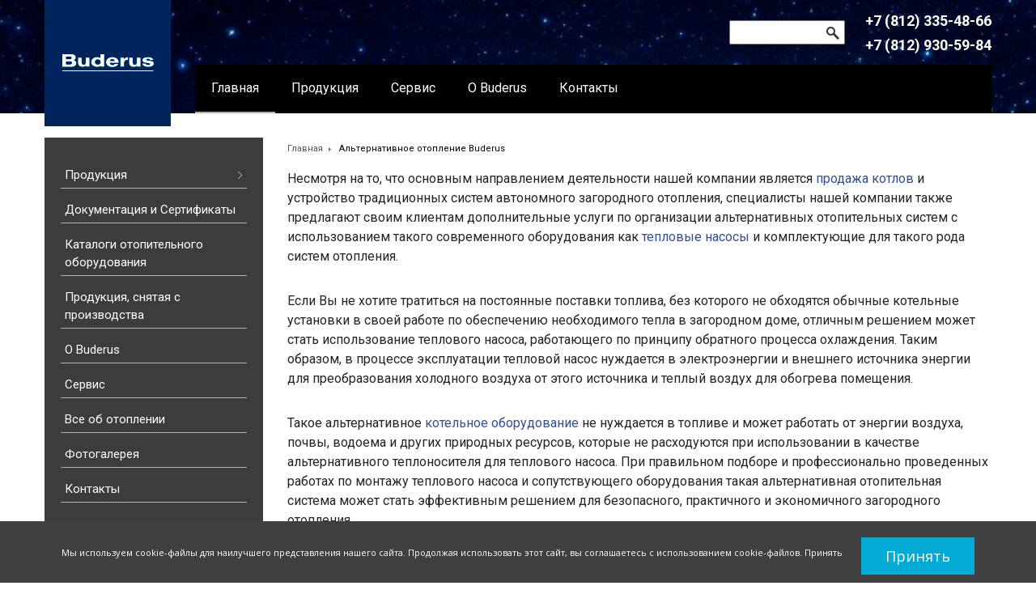

--- FILE ---
content_type: text/html; charset=UTF-8
request_url: https://www.buderus-spb.ru/otoplenie/alternate-heating.php
body_size: 7738
content:
<!DOCTYPE html>
<html lang="ru">
    <title>Экологичное отопительное оборудование Buderus: тепловые насосы и т.д.</title>
    <meta name="viewport" content="width=device-width, initial-scale=1">
    <link rel="shortcut icon" href="/local/templates/buderus_new/images/favicon.ico" type="image/x-icon" />
    <link rel="icon" href="/local/templates/buderus_new/images/favicon.ico" type="image/x-icon" />

    <script type="text/javascript" src="https://ajax.googleapis.com/ajax/libs/jquery/1.7.2/jquery.min.js"></script>
    <script type="text/javascript" src="/load.js"></script>
    <meta http-equiv="Content-Type" content="text/html; charset=UTF-8" />
<meta name="keywords" content="тепловой насос, продажа котлов, котельные установки, buderus, котельное оборудование" />
<meta name="description" content="Альтернативные системы отопления Будерус" />
<script data-skip-moving="true">(function(w, d) {var v = w.frameCacheVars = {"CACHE_MODE":"HTMLCACHE","storageBlocks":[],"dynamicBlocks":{"LkGdQn":"40c88570fb8c","XEVOpk":"56181e6a7358"},"AUTO_UPDATE":true,"AUTO_UPDATE_TTL":120,"version":2};var inv = false;if (v.AUTO_UPDATE === false){if (v.AUTO_UPDATE_TTL && v.AUTO_UPDATE_TTL > 0){var lm = Date.parse(d.lastModified);if (!isNaN(lm)){var td = new Date().getTime();if ((lm + v.AUTO_UPDATE_TTL * 1000) >= td){w.frameRequestStart = false;w.preventAutoUpdate = true;return;}inv = true;}}else{w.frameRequestStart = false;w.preventAutoUpdate = true;return;}}var r = w.XMLHttpRequest ? new XMLHttpRequest() : (w.ActiveXObject ? new w.ActiveXObject("Microsoft.XMLHTTP") : null);if (!r) { return; }w.frameRequestStart = true;var m = v.CACHE_MODE; var l = w.location; var x = new Date().getTime();var q = "?bxrand=" + x + (l.search.length > 0 ? "&" + l.search.substring(1) : "");var u = l.protocol + "//" + l.host + l.pathname + q;r.open("GET", u, true);r.setRequestHeader("BX-ACTION-TYPE", "get_dynamic");r.setRequestHeader("X-Bitrix-Composite", "get_dynamic");r.setRequestHeader("BX-CACHE-MODE", m);r.setRequestHeader("BX-CACHE-BLOCKS", v.dynamicBlocks ? JSON.stringify(v.dynamicBlocks) : "");if (inv){r.setRequestHeader("BX-INVALIDATE-CACHE", "Y");}try { r.setRequestHeader("BX-REF", d.referrer || "");} catch(e) {}if (m === "APPCACHE"){r.setRequestHeader("BX-APPCACHE-PARAMS", JSON.stringify(v.PARAMS));r.setRequestHeader("BX-APPCACHE-URL", v.PAGE_URL ? v.PAGE_URL : "");}r.onreadystatechange = function() {if (r.readyState != 4) { return; }var a = r.getResponseHeader("BX-RAND");var b = w.BX && w.BX.frameCache ? w.BX.frameCache : false;if (a != x || !((r.status >= 200 && r.status < 300) || r.status === 304 || r.status === 1223 || r.status === 0)){var f = {error:true, reason:a!=x?"bad_rand":"bad_status", url:u, xhr:r, status:r.status};if (w.BX && w.BX.ready && b){BX.ready(function() {setTimeout(function(){BX.onCustomEvent("onFrameDataRequestFail", [f]);}, 0);});}w.frameRequestFail = f;return;}if (b){b.onFrameDataReceived(r.responseText);if (!w.frameUpdateInvoked){b.update(false);}w.frameUpdateInvoked = true;}else{w.frameDataString = r.responseText;}};r.send();var p = w.performance;if (p && p.addEventListener && p.getEntries && p.setResourceTimingBufferSize){var e = 'resourcetimingbufferfull';var h = function() {if (w.BX && w.BX.frameCache && w.BX.frameCache.frameDataInserted){p.removeEventListener(e, h);}else {p.setResourceTimingBufferSize(p.getEntries().length + 50);}};p.addEventListener(e, h);}})(window, document);</script>


<link href="/bitrix/cache/css/s1/buderus_new/template_c2b9a0e08ee724509e6f98b5514f4491/template_c2b9a0e08ee724509e6f98b5514f4491_v1.css?174965088532230" type="text/css"  data-template-style="true" rel="stylesheet" />
<script>if(!window.BX)window.BX={};if(!window.BX.message)window.BX.message=function(mess){if(typeof mess==='object'){for(let i in mess) {BX.message[i]=mess[i];} return true;}};</script>
<script>(window.BX||top.BX).message({"JS_CORE_LOADING":"Загрузка...","JS_CORE_NO_DATA":"- Нет данных -","JS_CORE_WINDOW_CLOSE":"Закрыть","JS_CORE_WINDOW_EXPAND":"Развернуть","JS_CORE_WINDOW_NARROW":"Свернуть в окно","JS_CORE_WINDOW_SAVE":"Сохранить","JS_CORE_WINDOW_CANCEL":"Отменить","JS_CORE_WINDOW_CONTINUE":"Продолжить","JS_CORE_H":"ч","JS_CORE_M":"м","JS_CORE_S":"с","JSADM_AI_HIDE_EXTRA":"Скрыть лишние","JSADM_AI_ALL_NOTIF":"Показать все","JSADM_AUTH_REQ":"Требуется авторизация!","JS_CORE_WINDOW_AUTH":"Войти","JS_CORE_IMAGE_FULL":"Полный размер"});</script>

<script src="/bitrix/js/main/core/core.js?1745913897498479"></script>

<script>BX.Runtime.registerExtension({"name":"main.core","namespace":"BX","loaded":true});</script>
<script>BX.setJSList(["\/bitrix\/js\/main\/core\/core_ajax.js","\/bitrix\/js\/main\/core\/core_promise.js","\/bitrix\/js\/main\/polyfill\/promise\/js\/promise.js","\/bitrix\/js\/main\/loadext\/loadext.js","\/bitrix\/js\/main\/loadext\/extension.js","\/bitrix\/js\/main\/polyfill\/promise\/js\/promise.js","\/bitrix\/js\/main\/polyfill\/find\/js\/find.js","\/bitrix\/js\/main\/polyfill\/includes\/js\/includes.js","\/bitrix\/js\/main\/polyfill\/matches\/js\/matches.js","\/bitrix\/js\/ui\/polyfill\/closest\/js\/closest.js","\/bitrix\/js\/main\/polyfill\/fill\/main.polyfill.fill.js","\/bitrix\/js\/main\/polyfill\/find\/js\/find.js","\/bitrix\/js\/main\/polyfill\/matches\/js\/matches.js","\/bitrix\/js\/main\/polyfill\/core\/dist\/polyfill.bundle.js","\/bitrix\/js\/main\/core\/core.js","\/bitrix\/js\/main\/polyfill\/intersectionobserver\/js\/intersectionobserver.js","\/bitrix\/js\/main\/lazyload\/dist\/lazyload.bundle.js","\/bitrix\/js\/main\/polyfill\/core\/dist\/polyfill.bundle.js","\/bitrix\/js\/main\/parambag\/dist\/parambag.bundle.js"]);
</script>
<script>BX.Runtime.registerExtension({"name":"ui.dexie","namespace":"BX.Dexie3","loaded":true});</script>
<script>BX.Runtime.registerExtension({"name":"ls","namespace":"window","loaded":true});</script>
<script>BX.Runtime.registerExtension({"name":"fx","namespace":"window","loaded":true});</script>
<script>BX.Runtime.registerExtension({"name":"fc","namespace":"window","loaded":true});</script>
<script>(window.BX||top.BX).message({"LANGUAGE_ID":"ru","FORMAT_DATE":"DD.MM.YYYY","FORMAT_DATETIME":"DD.MM.YYYY HH:MI:SS","COOKIE_PREFIX":"BITRIX_SM","SERVER_TZ_OFFSET":"10800","UTF_MODE":"Y","SITE_ID":"s1","SITE_DIR":"\/"});</script>


<script  src="/bitrix/cache/js/s1/buderus_new/kernel_main/kernel_main_v1.js?1749641683249964"></script>
<script src="/bitrix/js/ui/dexie/dist/dexie3.bundle.js?1732745715187520"></script>
<script src="/bitrix/js/main/core/core_ls.js?17459138894201"></script>
<script src="/bitrix/js/main/core/core_frame_cache.js?174591388916944"></script>
<script>BX.setJSList(["\/bitrix\/js\/main\/core\/core_fx.js","\/bitrix\/js\/main\/session.js","\/bitrix\/js\/main\/pageobject\/pageobject.js","\/bitrix\/js\/main\/core\/core_window.js","\/bitrix\/js\/main\/date\/main.date.js","\/bitrix\/js\/main\/core\/core_date.js","\/bitrix\/js\/main\/utils.js","\/local\/templates\/buderus_new\/components\/bitrix\/menu\/vertical_multilevel_mobile\/script.js","\/local\/templates\/buderus_new\/components\/bitrix\/menu\/horizontal_multilevel_menu\/script.js"]);</script>
<script>BX.setCSSList(["\/local\/templates\/buderus_new\/components\/bitrix\/menu\/vertical_multilevel_mobile\/style.css","\/local\/templates\/buderus_new\/components\/bitrix\/menu\/horizontal_multilevel_menu\/style.css","\/local\/templates\/buderus_new\/styles.css","\/local\/templates\/buderus_new\/template_styles.css"]);</script>


<script  src="/bitrix/cache/js/s1/buderus_new/template_f58386fcdb0ae6550a62c59b3dcbfafb/template_f58386fcdb0ae6550a62c59b3dcbfafb_v1.js?17496416831798"></script>

    <link rel="preconnect" href="https://fonts.googleapis.com">
    <link rel="preconnect" href="https://fonts.gstatic.com" crossorigin>
    <link href="https://fonts.googleapis.com/css2?family=Roboto:wght@300;400;500;700&display=swap" rel="stylesheet">
    <!-- lightbox --> 
    <script type="text/javascript" src="/local/templates/buderus_new/js/lightbox.js"></script>
    <link rel="stylesheet" href="/local/templates/buderus_new/css/lightbox.css" type="text/css" media="screen" />
    <link rel="stylesheet" href="/local/templates/buderus_new/css/jquery.fancybox.min.css" type="text/css" media="screen" />
    <!-- // lightbox -->
    <link rel="stylesheet" href="/local/templates/buderus_new/css/bootstrap4.min.css" type="text/css" media="screen" />

    <!-- FlexSlider -->
    <link rel="stylesheet" href="/local/templates/buderus_new/css/flexslider.css" type="text/css" media="screen" />
    <script src="/local/templates/buderus_new/js/flexslider.js"></script>
    <script src="/local/templates/buderus_new/js/jquery.fancybox.min.js"></script>
    <script src="/local/templates/buderus_new/js/main.js"></script>
    <!-- 
    <script type="text/javascript">
            $(window).load(function() {
                    $('.flexslider').flexslider({
                            animation: 'slide',
                            slideshowSpeed: 5000,
                            animationSpeed: 500,
                            itemWidth: 700,
                            pauseOnHover: true,
                            controlNav: false,
                            directionNav: true,
                            start: function(slider){
                                    $('body').removeClass('loading');
                            }
                    });
            });
    </script>
    -->
    <!-- // FlexSlider -->

    <!--[if lt IE 8]>
            <div style=' clear: both; text-align:center; position: relative;'>
                    <a href='http://www.microsoft.com/windows/internet-explorer/default.aspx?ocid=ie6_countdown_bannercode'><img src='http://storage.ie6countdown.com/assets/100/images/banners/warning_bar_0000_us.jpg' border='0'  alt='' /></a>
            </div>
    <![endif]-->
    <!--[if lt IE 9]>
            <script type="text/javascript" src="/local/templates/buderus_new/js/html5.js"></script>
            <link rel="stylesheet" href="/local/templates/buderus_new/css/ie.css" type="text/css" media="screen">
    <![endif]-->
</head>
<body>
    <div class="main_body">
        <div id="panel"></div>
        <div class="mobile-head" style="display: none;">
            <div class="mhead">
                <div class="navs-link">
                    <button class="hamburger hamburger--elastic" type="button" aria-label="Menu" aria-controls="navigation" aria-expanded="true/false">
                        <span class="hamburger-box">
                            <span class="hamburger-inner"></span>
                        </span>
                    </button>
                    <a class="site-logo" href="/">
                        <img src="/local/templates/buderus_new/images/mobile-logo.jpg" alt>
                    </a>
                </div>
            </div>
            <div class="mobile_menu">
                <div id="bxdynamic_LkGdQn_start" style="display:none"></div>
<ul id="vertical-multilevel-menu">


	
	
		
			                        <li><a href="/" class="root-item">Главная</a></li>
			
		
	
	

	
	
					<li><a href="/production/" class="root-item">Продукция</a><span class="open-sub-menu"></span>
                            <ul class="root-item" style="display: none;">
		
	
	

	
	
		
							<li><a href="/production/gazovyie_kotlyi/" >Котлы газовые</a></li>
			
		
	
	

	
	
		
							<li><a href="/production/dizelnyie_kotlyi/" >Дизельные котлы</a></li>
			
		
	
	

	
	
		
							<li><a href="/production/kombinirovannyie_kotlyi/" >Комбинированные котлы</a></li>
			
		
	
	

	
	
		
							<li><a href="/production/elektricheskie_kotlyi/" >Электрические котлы</a></li>
			
		
	
	

	
	
		
							<li><a href="/production/promyshlennye-kotly/" >Промышленные котлы</a></li>
			
		
	
	

	
	
		
							<li><a href="/production/sistemyi_upravleniya/" >Системы управления</a></li>
			
		
	
	

	
	
		
							<li><a href="/production/vodonagrevateli_boyleryi/" >Водонагреватели (бойлеры)</a></li>
			
		
	
	

	
	
		
							<li><a href="/production/radiatoryi_otopleniya/" >Радиаторы отопления</a></li>
			
		
	
	

	
	
		
							<li><a href="/production/blochnyie_gazovyie_elektrostantsii/" >Блочные газовые электростанции</a></li>
			
		
	
	

	
	
		
							<li><a href="/production/teplovyie_nasosyi/" >Тепловые насосы</a></li>
			
		
	
	

	
	
		
							<li><a href="/production/solnechnyie_kollektoryi/" >Солнечные коллекторы</a></li>
			
		
	
	

	
	
		
							<li><a href="/production/komplektuyuschie_dlya_sistem_otopleniya_gvs/" >Комплектующие для систем отопления, ГВС</a></li>
			
		
	
	

			</ul></li>	
	
		
			                        <li><a href="/service/" class="root-item">Сервис</a></li>
			
		
	
	

	
	
		
			                        <li><a href="/about/" class="root-item">O Buderus</a></li>
			
		
	
	

	
	
		
			                        <li><a href="/contacts/" class="root-item">Контакты</a></li>
			
		
	
	

	
	
		
			                        <li><a href="/otoplenie/" class="root-item-selected">Все об отоплении</a></li>
			
		
	
	

	
	
		
			                        <li><a href="/gallery/" class="root-item">Фотогалерея</a></li>
			
		
	
	

	
	
		
			                        <li><a href="/production/produktsiya_snyataya_s_proizvodstva/" class="root-item">Продукция, снятая с производства</a></li>
			
		
	
	

	
	
		
			                        <li><a href="/production/katalogi-otopitelnogo-oborudovaniya-2/" class="root-item">Каталоги отопительного оборудования</a></li>
			
		
	
	

	
	
		
			                        <li><a href="/production/dokumentatsiya_i_sertifikatyi/" class="root-item">Документация и Сертификаты</a></li>
			
		
	
	


</ul>
<div id="bxdynamic_LkGdQn_end" style="display:none"></div>            </div>

        </div>
        <div class="header">
            <div class="container">
                <div class="row">
                    <div class="col-auto">
                        <a class="site-logo" href="/">
                            <img src="/local/templates/buderus_new/images/Logo.jpg" alt>
                        </a>
                    </div>
                    <div class="col navs">
                        <div class="top-info">
                            <div class="my_search_form">
                                <div class="search-form">
	<form action="/search/">
				<input type="text" name="q" id="q" value="" size="15" maxlength="50" />
				<input type="submit" name="s" id="s" value="Поиск" />
	</form>
</div>                            </div>
                            <div class="phones">
                                <a href="tel:+78123354866">+7 <span>(812)</span> 335-48-66</a><br>
                                <a href="tel:+78129305984">+7 <span>(812)</span> 930-59-84</a><br>
                            </div>
                        </div>
                        <nav class="top-menu">
                            <div id="bxdynamic_XEVOpk_start" style="display:none"></div>
<ul id="horizontal-multilevel-menu">


	
	
		
							<li><a href="/" class="root-item-selected">Главная</a></li>
			
		
	
	

	
	
					<li><a href="/production/" class="root-item">Продукция</a>
				<ul>
		
	
	

	
	
		
							<li><a href="/production/gazovyie_kotlyi/">Котлы газовые</a></li>
			
		
	
	

	
	
		
							<li><a href="/production/dizelnyie_kotlyi/">Дизельные котлы</a></li>
			
		
	
	

	
	
		
							<li><a href="/production/kombinirovannyie_kotlyi/">Комбинированные котлы</a></li>
			
		
	
	

	
	
		
							<li><a href="/production/elektricheskie_kotlyi/">Электрические котлы</a></li>
			
		
	
	

	
	
		
							<li><a href="/production/promyshlennye-kotly/">Промышленные котлы</a></li>
			
		
	
	

	
	
		
							<li><a href="/production/sistemyi_upravleniya/">Системы управления</a></li>
			
		
	
	

	
	
		
							<li><a href="/production/vodonagrevateli_boyleryi/">Водонагреватели (бойлеры)</a></li>
			
		
	
	

	
	
		
							<li><a href="/production/radiatoryi_otopleniya/">Радиаторы отопления</a></li>
			
		
	
	

	
	
		
							<li><a href="/production/blochnyie_gazovyie_elektrostantsii/">Блочные газовые электростанции</a></li>
			
		
	
	

	
	
		
							<li><a href="/production/teplovyie_nasosyi/">Тепловые насосы</a></li>
			
		
	
	

	
	
		
							<li><a href="/production/solnechnyie_kollektoryi/">Солнечные коллекторы</a></li>
			
		
	
	

	
	
		
							<li><a href="/production/komplektuyuschie_dlya_sistem_otopleniya_gvs/">Комплектующие для систем отопления, ГВС</a></li>
			
		
	
	

			</ul></li>	
	
		
							<li><a href="/service/" class="root-item">Сервис</a></li>
			
		
	
	

	
	
		
							<li><a href="/about/" class="root-item">O Buderus</a></li>
			
		
	
	

	
	
		
							<li><a href="/contacts/" class="root-item">Контакты</a></li>
			
		
	
	


</ul>
<div class="menu-clear-left"></div>
<div id="bxdynamic_XEVOpk_end" style="display:none"></div>                        </nav>
                    </div>
                </div>
            </div>

        </div>


                                <section class="container">
                            <div class="main row">
                                <aside class="col-md-3 order-last order-md-first">
                                    <div class="continer">
                                        <nav class="left-menu">
                                            <ul>
    <li class="child-nav"><a href="/production/">Продукция</a>
		<ul>
			<li><a href="/production/gazovyie_kotlyi/">Котлы газовые</a></li>
			<li><a href="/production/dizelnyie_kotlyi/">Дизельные котлы</a></li>
			<li><a href="/production/kombinirovannyie_kotlyi/">Комбинированные котлы</a></li>
			<!--<li><a href="/production/tverdotoplivnyie_kotlyi/">Твердотопливные котлы</a></li>-->
			<li><a href="/production/elektricheskie_kotlyi/">Электрические котлы</a></li>
                        <li><a href="/production/promyshlennye-kotly/">Промышленные котлы</a></li>
			<li><a href="/production/sistemyi_upravleniya/">Системы управления</a></li>
			<li><a href="/production/vodonagrevateli_boyleryi/">Водонагреватели (бойлеры)</a></li>
			<!--<li><a href="/production/gorelki/">Горелки</a></li>-->
			<li><a href="/production/radiatoryi_otopleniya/">Радиаторы отопления</a></li>
			<li><a href="/production/blochnyie_gazovyie_elektrostantsii/">Блочные газовые электростанции</a></li>
			<li><a href="/production/teplovyie_nasosyi/">Тепловые насосы</a></li>
			<li><a href="/production/solnechnyie_kollektoryi/">Солнечные коллекторы</a></li>
			<li><a href="/production/komplektuyuschie_dlya_sistem_otopleniya_gvs/">Комплектующие для систем отопления, ГВС</a></li>
			
		</ul>
	</li>
			<li><a href="/production/dokumentatsiya_i_sertifikatyi/">Документация и Сертификаты</a></li>
			<li><a href="/production/katalogi-otopitelnogo-oborudovaniya-2/">Каталоги отопительного оборудования</a></li>
<li><a href="/production/produktsiya_snyataya_s_proizvodstva/">Продукция, снятая с производства</a></li>
	<li><a href="/about/">O Buderus</a></li>
	<li><a href="/service/">Сервис</a></li>
	<li><a href="/otoplenie/">Все об отоплении</a></li>
	<li><a href="/gallery/">Фотогалерея</a></li>
	<li><a href="/contacts/">Контакты</a></li>
</ul>                                        </nav>
                                        <div class="block1">
                                            <a href="/diller_service/">Специальные условия для строительных и монтажных организаций</a>
                                        </div>
                                        <div class="block2">
                                            Все интересующие вас вопросы<br /> вы можете отправить в наш<br /> центр, воспользовавшись<br /> <a href="/feedback.php">формой обратной связи</a>
                                        </div>
                                        <div class="block3">
                                            <a href="/service/">Сервис от дилера</a>
                                        </div>

                                    </div>
                                </aside>
                                <article class="col-md-9">
                                    <div class="continer">
                                                                                <div id="breadcrumb">
                                            <div class="bx_breadcrumbs"><ul><li><a href="/" title="Главная">Главная</a></li><li><span>Альтернативное отопление Buderus</span></li></ul></div>                                        </div>
                                                                                    <p>Несмотря на то, что основным направлением деятельности нашей  компании является <a href="/service/">продажа котлов</a> и устройство традиционных систем автономного загородного отопления, специалисты  нашей компании также предлагают своим клиентам дополнительные услуги по  организации альтернативных отопительных систем с использованием такого  современного оборудования как <a href="/production/teplovyie_nasosyi/">тепловые насосы</a> и комплектующие для такого рода систем отопления.</p>
<p>Если Вы не хотите тратиться на постоянные поставки топлива,  без которого не обходятся обычные котельные установки в своей работе по  обеспечению необходимого тепла в загородном доме, отличным решением может стать  использование теплового насоса, работающего по принципу обратного процесса  охлаждения. Таким образом, в процессе эксплуатации тепловой насос нуждается в  электроэнергии и внешнего источника энергии для преобразования холодного  воздуха от этого источника и теплый воздух для обогрева помещения.</p>
<p>Такое альтернативное <a href="/">котельное  оборудование</a> не нуждается в топливе и может работать от энергии воздуха,  почвы, водоема и других природных ресурсов, которые не расходуются при  использовании в качестве альтернативного теплоносителя для теплового насоса. При  правильном подборе и профессионально проведенных работах по монтажу теплового  насоса и сопутствующего оборудования такая альтернативная отопительная система  может стать эффективным решением для безопасного, практичного и экономичного  загородного отопления.</p>
<p>Наша компания может предложить своим  клиентам организацию современной системы отопления на основе использования  традиционного котельного оборудования Buderus или грамотное устройство  альтернативной отопительной системы по принципу теплового насоса.</p>



    </div>
    </article>
    <div class="clear"></div>
    </div>
    </section>

<footer>
    <div class="container">
        <div class="row align-items-center footer-row">
            <div class="col-md-4">
                <div class="adress">Будерус СПб<br />Системы отопления и водоснабжения</div>
            </div>
            <div class="col-md-4">
                <div class="email"><a href="mailto:info@buderus-spb.ru">info@buderus-spb.ru</a></div>
            </div>
            <div class="col-md-4">
                <div class="phones">
                    <div class="phone">Тел. <a href="tel:+78123354866">+7 <span>(812)</span> 335-48-66</a></div>
                    <div class="phone">Тел. <a href="tel:+78129305984">+7 <span>(812)</span> 930-59-84</a></div>
                </div>
            </div>
			<div class="col-md-12">
				<div class="politick">
					<a href="/politika/">Политика персональные данные</a>
					<a href="/soglasie-na-obrabotku-personalnykh-dannykh/">Согласие персональные данные</a>
					<a href="/politika-ispolzovaniya-faylov-cookie/">Согласие файлы cookie</a>
				</div>
			</div>
        </div>
    </div>
    <div class="copyrigth">
        <div class="sozdatel">
            <div class="copy">
                &copy; 2008-2025            </div>
            <p class="prod">Продвижение сайта - <a href="https://55x5.ru" target="_blank"><img src="/local/templates/buderus_new/images/logo-55x5.png" alt="Веб-студия 55x5"/></a></p>
        </div>
    </div>

</footer>
</div>
<script type="text/javascript" src="https://www.google.com/recaptcha/api.js?render=6LfFWFYeAAAAABaFaBHPP6Q5rtFeGNUuOR3Zd7Yk&amp;ver=3.0"></script>
<script type="text/javascript">
( function( grecaptcha, sitekey, actions ) {

	var wpcf7recaptcha = {

		execute: function( action ) {
			grecaptcha.execute(
				sitekey,
				{ action: action }
			).then( function( token ) {
				var forms = document.getElementsByTagName( 'form' );

				for ( var i = 0; i < forms.length; i++ ) {
					var fields = forms[ i ].getElementsByTagName( 'input' );

					for ( var j = 0; j < fields.length; j++ ) {
						var field = fields[ j ];

						if ( 'g-recaptcha-response' === field.getAttribute( 'name' ) ) {
							field.setAttribute( 'value', token );
							break;
						}
					}
				}
			} );
		},

		executeOnHomepage: function() {
			wpcf7recaptcha.execute( actions[ 'submit' ] );
		},

		executeOnContactform: function() {
			wpcf7recaptcha.execute( actions[ 'contactform' ] );
		},

	};

	grecaptcha.ready(
		wpcf7recaptcha.executeOnHomepage
	);

	document.addEventListener( 'change',
		wpcf7recaptcha.executeOnContactform, false
	);

	document.addEventListener( 'send',
		wpcf7recaptcha.executeOnHomepage, false
	);

} )(
	grecaptcha,
	'6LfFWFYeAAAAABaFaBHPP6Q5rtFeGNUuOR3Zd7Yk',
	{"submit":"submit","contactform":"contactform"}
);
</script>
<!-- Yandex.Metrika counter -->
<div style="display:none;"><script type="text/javascript">
    (function (w, c) {
        (w[c] = w[c] || []).push(function () {
            try {
                w.yaCounter12861199 = new Ya.Metrika({id: 12861199, enableAll: true, webvisor: true});
            } catch (e) {
            }
        });
    })(window, "yandex_metrika_callbacks");
    </script></div>
<script src="//mc.yandex.ru/metrika/watch.js" type="text/javascript" defer="defer"></script>
<noscript><div><img src="//mc.yandex.ru/watch/12861199" style="position:absolute; left:-9999px;" alt="" /></div></noscript>
<!-- /Yandex.Metrika counter -->
</body>
</html><!--0fcfd74491f0f8080a3a7fd107afa98b-->

--- FILE ---
content_type: text/html; charset=utf-8
request_url: https://www.google.com/recaptcha/api2/anchor?ar=1&k=6LfFWFYeAAAAABaFaBHPP6Q5rtFeGNUuOR3Zd7Yk&co=aHR0cHM6Ly93d3cuYnVkZXJ1cy1zcGIucnU6NDQz&hl=en&v=TkacYOdEJbdB_JjX802TMer9&size=invisible&anchor-ms=20000&execute-ms=15000&cb=3stro4o5z7sr
body_size: 45734
content:
<!DOCTYPE HTML><html dir="ltr" lang="en"><head><meta http-equiv="Content-Type" content="text/html; charset=UTF-8">
<meta http-equiv="X-UA-Compatible" content="IE=edge">
<title>reCAPTCHA</title>
<style type="text/css">
/* cyrillic-ext */
@font-face {
  font-family: 'Roboto';
  font-style: normal;
  font-weight: 400;
  src: url(//fonts.gstatic.com/s/roboto/v18/KFOmCnqEu92Fr1Mu72xKKTU1Kvnz.woff2) format('woff2');
  unicode-range: U+0460-052F, U+1C80-1C8A, U+20B4, U+2DE0-2DFF, U+A640-A69F, U+FE2E-FE2F;
}
/* cyrillic */
@font-face {
  font-family: 'Roboto';
  font-style: normal;
  font-weight: 400;
  src: url(//fonts.gstatic.com/s/roboto/v18/KFOmCnqEu92Fr1Mu5mxKKTU1Kvnz.woff2) format('woff2');
  unicode-range: U+0301, U+0400-045F, U+0490-0491, U+04B0-04B1, U+2116;
}
/* greek-ext */
@font-face {
  font-family: 'Roboto';
  font-style: normal;
  font-weight: 400;
  src: url(//fonts.gstatic.com/s/roboto/v18/KFOmCnqEu92Fr1Mu7mxKKTU1Kvnz.woff2) format('woff2');
  unicode-range: U+1F00-1FFF;
}
/* greek */
@font-face {
  font-family: 'Roboto';
  font-style: normal;
  font-weight: 400;
  src: url(//fonts.gstatic.com/s/roboto/v18/KFOmCnqEu92Fr1Mu4WxKKTU1Kvnz.woff2) format('woff2');
  unicode-range: U+0370-0377, U+037A-037F, U+0384-038A, U+038C, U+038E-03A1, U+03A3-03FF;
}
/* vietnamese */
@font-face {
  font-family: 'Roboto';
  font-style: normal;
  font-weight: 400;
  src: url(//fonts.gstatic.com/s/roboto/v18/KFOmCnqEu92Fr1Mu7WxKKTU1Kvnz.woff2) format('woff2');
  unicode-range: U+0102-0103, U+0110-0111, U+0128-0129, U+0168-0169, U+01A0-01A1, U+01AF-01B0, U+0300-0301, U+0303-0304, U+0308-0309, U+0323, U+0329, U+1EA0-1EF9, U+20AB;
}
/* latin-ext */
@font-face {
  font-family: 'Roboto';
  font-style: normal;
  font-weight: 400;
  src: url(//fonts.gstatic.com/s/roboto/v18/KFOmCnqEu92Fr1Mu7GxKKTU1Kvnz.woff2) format('woff2');
  unicode-range: U+0100-02BA, U+02BD-02C5, U+02C7-02CC, U+02CE-02D7, U+02DD-02FF, U+0304, U+0308, U+0329, U+1D00-1DBF, U+1E00-1E9F, U+1EF2-1EFF, U+2020, U+20A0-20AB, U+20AD-20C0, U+2113, U+2C60-2C7F, U+A720-A7FF;
}
/* latin */
@font-face {
  font-family: 'Roboto';
  font-style: normal;
  font-weight: 400;
  src: url(//fonts.gstatic.com/s/roboto/v18/KFOmCnqEu92Fr1Mu4mxKKTU1Kg.woff2) format('woff2');
  unicode-range: U+0000-00FF, U+0131, U+0152-0153, U+02BB-02BC, U+02C6, U+02DA, U+02DC, U+0304, U+0308, U+0329, U+2000-206F, U+20AC, U+2122, U+2191, U+2193, U+2212, U+2215, U+FEFF, U+FFFD;
}
/* cyrillic-ext */
@font-face {
  font-family: 'Roboto';
  font-style: normal;
  font-weight: 500;
  src: url(//fonts.gstatic.com/s/roboto/v18/KFOlCnqEu92Fr1MmEU9fCRc4AMP6lbBP.woff2) format('woff2');
  unicode-range: U+0460-052F, U+1C80-1C8A, U+20B4, U+2DE0-2DFF, U+A640-A69F, U+FE2E-FE2F;
}
/* cyrillic */
@font-face {
  font-family: 'Roboto';
  font-style: normal;
  font-weight: 500;
  src: url(//fonts.gstatic.com/s/roboto/v18/KFOlCnqEu92Fr1MmEU9fABc4AMP6lbBP.woff2) format('woff2');
  unicode-range: U+0301, U+0400-045F, U+0490-0491, U+04B0-04B1, U+2116;
}
/* greek-ext */
@font-face {
  font-family: 'Roboto';
  font-style: normal;
  font-weight: 500;
  src: url(//fonts.gstatic.com/s/roboto/v18/KFOlCnqEu92Fr1MmEU9fCBc4AMP6lbBP.woff2) format('woff2');
  unicode-range: U+1F00-1FFF;
}
/* greek */
@font-face {
  font-family: 'Roboto';
  font-style: normal;
  font-weight: 500;
  src: url(//fonts.gstatic.com/s/roboto/v18/KFOlCnqEu92Fr1MmEU9fBxc4AMP6lbBP.woff2) format('woff2');
  unicode-range: U+0370-0377, U+037A-037F, U+0384-038A, U+038C, U+038E-03A1, U+03A3-03FF;
}
/* vietnamese */
@font-face {
  font-family: 'Roboto';
  font-style: normal;
  font-weight: 500;
  src: url(//fonts.gstatic.com/s/roboto/v18/KFOlCnqEu92Fr1MmEU9fCxc4AMP6lbBP.woff2) format('woff2');
  unicode-range: U+0102-0103, U+0110-0111, U+0128-0129, U+0168-0169, U+01A0-01A1, U+01AF-01B0, U+0300-0301, U+0303-0304, U+0308-0309, U+0323, U+0329, U+1EA0-1EF9, U+20AB;
}
/* latin-ext */
@font-face {
  font-family: 'Roboto';
  font-style: normal;
  font-weight: 500;
  src: url(//fonts.gstatic.com/s/roboto/v18/KFOlCnqEu92Fr1MmEU9fChc4AMP6lbBP.woff2) format('woff2');
  unicode-range: U+0100-02BA, U+02BD-02C5, U+02C7-02CC, U+02CE-02D7, U+02DD-02FF, U+0304, U+0308, U+0329, U+1D00-1DBF, U+1E00-1E9F, U+1EF2-1EFF, U+2020, U+20A0-20AB, U+20AD-20C0, U+2113, U+2C60-2C7F, U+A720-A7FF;
}
/* latin */
@font-face {
  font-family: 'Roboto';
  font-style: normal;
  font-weight: 500;
  src: url(//fonts.gstatic.com/s/roboto/v18/KFOlCnqEu92Fr1MmEU9fBBc4AMP6lQ.woff2) format('woff2');
  unicode-range: U+0000-00FF, U+0131, U+0152-0153, U+02BB-02BC, U+02C6, U+02DA, U+02DC, U+0304, U+0308, U+0329, U+2000-206F, U+20AC, U+2122, U+2191, U+2193, U+2212, U+2215, U+FEFF, U+FFFD;
}
/* cyrillic-ext */
@font-face {
  font-family: 'Roboto';
  font-style: normal;
  font-weight: 900;
  src: url(//fonts.gstatic.com/s/roboto/v18/KFOlCnqEu92Fr1MmYUtfCRc4AMP6lbBP.woff2) format('woff2');
  unicode-range: U+0460-052F, U+1C80-1C8A, U+20B4, U+2DE0-2DFF, U+A640-A69F, U+FE2E-FE2F;
}
/* cyrillic */
@font-face {
  font-family: 'Roboto';
  font-style: normal;
  font-weight: 900;
  src: url(//fonts.gstatic.com/s/roboto/v18/KFOlCnqEu92Fr1MmYUtfABc4AMP6lbBP.woff2) format('woff2');
  unicode-range: U+0301, U+0400-045F, U+0490-0491, U+04B0-04B1, U+2116;
}
/* greek-ext */
@font-face {
  font-family: 'Roboto';
  font-style: normal;
  font-weight: 900;
  src: url(//fonts.gstatic.com/s/roboto/v18/KFOlCnqEu92Fr1MmYUtfCBc4AMP6lbBP.woff2) format('woff2');
  unicode-range: U+1F00-1FFF;
}
/* greek */
@font-face {
  font-family: 'Roboto';
  font-style: normal;
  font-weight: 900;
  src: url(//fonts.gstatic.com/s/roboto/v18/KFOlCnqEu92Fr1MmYUtfBxc4AMP6lbBP.woff2) format('woff2');
  unicode-range: U+0370-0377, U+037A-037F, U+0384-038A, U+038C, U+038E-03A1, U+03A3-03FF;
}
/* vietnamese */
@font-face {
  font-family: 'Roboto';
  font-style: normal;
  font-weight: 900;
  src: url(//fonts.gstatic.com/s/roboto/v18/KFOlCnqEu92Fr1MmYUtfCxc4AMP6lbBP.woff2) format('woff2');
  unicode-range: U+0102-0103, U+0110-0111, U+0128-0129, U+0168-0169, U+01A0-01A1, U+01AF-01B0, U+0300-0301, U+0303-0304, U+0308-0309, U+0323, U+0329, U+1EA0-1EF9, U+20AB;
}
/* latin-ext */
@font-face {
  font-family: 'Roboto';
  font-style: normal;
  font-weight: 900;
  src: url(//fonts.gstatic.com/s/roboto/v18/KFOlCnqEu92Fr1MmYUtfChc4AMP6lbBP.woff2) format('woff2');
  unicode-range: U+0100-02BA, U+02BD-02C5, U+02C7-02CC, U+02CE-02D7, U+02DD-02FF, U+0304, U+0308, U+0329, U+1D00-1DBF, U+1E00-1E9F, U+1EF2-1EFF, U+2020, U+20A0-20AB, U+20AD-20C0, U+2113, U+2C60-2C7F, U+A720-A7FF;
}
/* latin */
@font-face {
  font-family: 'Roboto';
  font-style: normal;
  font-weight: 900;
  src: url(//fonts.gstatic.com/s/roboto/v18/KFOlCnqEu92Fr1MmYUtfBBc4AMP6lQ.woff2) format('woff2');
  unicode-range: U+0000-00FF, U+0131, U+0152-0153, U+02BB-02BC, U+02C6, U+02DA, U+02DC, U+0304, U+0308, U+0329, U+2000-206F, U+20AC, U+2122, U+2191, U+2193, U+2212, U+2215, U+FEFF, U+FFFD;
}

</style>
<link rel="stylesheet" type="text/css" href="https://www.gstatic.com/recaptcha/releases/TkacYOdEJbdB_JjX802TMer9/styles__ltr.css">
<script nonce="HKmOIYM1CSIQKMWQW-4nlg" type="text/javascript">window['__recaptcha_api'] = 'https://www.google.com/recaptcha/api2/';</script>
<script type="text/javascript" src="https://www.gstatic.com/recaptcha/releases/TkacYOdEJbdB_JjX802TMer9/recaptcha__en.js" nonce="HKmOIYM1CSIQKMWQW-4nlg">
      
    </script></head>
<body><div id="rc-anchor-alert" class="rc-anchor-alert"></div>
<input type="hidden" id="recaptcha-token" value="[base64]">
<script type="text/javascript" nonce="HKmOIYM1CSIQKMWQW-4nlg">
      recaptcha.anchor.Main.init("[\x22ainput\x22,[\x22bgdata\x22,\x22\x22,\[base64]/[base64]/[base64]/[base64]/[base64]/[base64]/[base64]/[base64]/[base64]/[base64]/[base64]/[base64]/[base64]/[base64]\\u003d\x22,\[base64]\\u003d\\u003d\x22,\x22wrhcw7LDo8KYI8KhT8KGYQ7DisKVw6AUAWjCrMOQEEzDoSbDpVPCt2wBUhvCtwTDs3lNKkRnV8OMZsO/w5J4HHvCuwtgI8KifgVgwrsXw4/DpMK4IsKHwpjCssKPw5hsw7hKBcKcN2/Dv8OoUcO3w6vDgQnChcO2wr0iCsONPirCgsOfMHhwNMOWw7rCiQrDg8OEFGAIwofDqkrCj8OIwqzDqsOPYQbDg8KHwqDCrFHCqkIMw4fDi8K3wqoew5MKwrzChsKjwqbDvVLDisKNwonDmXJlwrhqw5U1w4nDjcKRXsKRw64APMOcaMKeTB/[base64]/[base64]/DuMOvwqVjP8OaNcOkB8OnQ8KzwocSw4A9NMO/w5oLwrrDmmIcBsOpQsOoFMKREhPCjMKiKRHCusKTwp7CoWXCnm0gUsOuworClQImbAxBwpzCq8Ocwromw5USwrnCtCA4w7LDt8OowqYwCmnDhsKQM1N9Hn7Du8KRw68ow7N5M8KKS2jCj1wmQ8Kvw6zDj0dIBF0Ew4/Cvg12woMGwpjCkVDDikVrBsKASlbCusKBwqk/RDHDpjfCpDBUwrHDh8KUacOHw7Npw7rCisKRCWogPsOdw7bCusKsVcOLZwXDvVU1XsKQw5/Cnh9Bw64iwoA/AGbDpcOjdyzDil96WsO9w6UsQ2LCjXvDvsKkw5fDrBvCmMK9w4RIwonDriREKlYRF3pgw4cNw7PCoxrDjQrDgRRQw4dUHloiAzTDsMOYFMKvw4UmATpkUQ/CgsKuZnlLa2MJUsOxeMKGERx4CC7DtsOuXcKPGW1eOyl4UAgqw63Dqw1UJcKKwoTCkwTCuw50w68kwpcJB1Ycw4jCqmTCv2jDhMKLw5lIw6AHf8KFwq0Mw7vCkMOpNWHDrsOHesO2HMKXw5bDicORwpDCnyfDpxgwDDTCkANVXE/CgcOSw6xjwovDn8K3wrrDkAsQw643LWLDlz4Vwq/DkwjCmmtVwoLDhGPDhAnDmcK1w4kEA8OlacK9wo7DnMK6fUovw7DDn8KrID4tdcKAb1fDiQEiw4nDi3RCf8OBwqh4AzTDkGI3w4PDicO9wpg3woZ8wpjCrMOVwohyJXPCrhJMwphBw5/CqsORLcKow4TDsMKdIT5aw64BGMKALhrDp1otbHnDscK2S1DDh8KJw4rDuAd2woTCjcOqwpQhw6PCtMO5w4LCvMKoFMKvRGEbTMOSw7RSGE/Cv8Omwo/ClEbDqMOxw6bDs8OUU1IMdjPCrjnCm8OcDibDiA3DlgjDtsKTwqptwoA2w4nCrMK1wr7CqsK/fkXCqcKmwo5qRg1qwp4YOMKmP8KtesObwpUPwrbChMOIw6APCMO5wpnCq34EwonCicKKXMKRwqo2VsOKacKRXcOzb8OKwp3Dj3XDqsOmFsK3Wl/CmgXDmBIJwr5+woTDnnjCoCDDrsKeDsOrQT/[base64]/DmcKDTgQ3wpB+c3jDjmLCvnvCgBbCqVnCscObHSwDw5vDsS7Dvn4DUSHCqcK7PcODwqnCmMKpHsO8w5fDncOdw71hUGEVZEQWSykNw7XDuMOywojDmGsHcQg0wq7Clgh7e8OYe3xzbsO0L3shdgXCo8OZwoAkH1TDlETDtXPCnMOQc8OQw48+UsO+w4DDoU/Chj/[base64]/CiMKnCl1ZDMOow4XDqW8Jw7DCrcOAZsO4w51GS8KWRWnCuMKqwpDCjRzCsj0awrQNTnFewrXCpRN8w4Fhw5XCn8KLw4/DnMOXF0kYwo5Zwp1eBcKPZ07CmyvCkh5Mw5PDpcKHCMKKbGlHwotrwrjDsx0zNRkSG3dxwqTCmMOTFMKQwrHDjsKJEBkPFR1/E1XDtQXDrsO5V07Dl8OUBsKxFsO+w6FdwqcnwrLCoxp6LsOLw7IaeMOAw7bCpcO+KMOqdwjCpsKFKSjDgcK/[base64]/CnGnCmSTCthZvwqVNw4wDD8OjwprDjjklEF9mw4MPeg8ewovCmm9Fw7MBw71KwqdSLcKeeX4fwpHDqFrCj8O8w6nCrcO1wrYSOi7Dtxomw4nCkMKow4xrwq4QwrvDnWbDhhfCpsO5WcKSwocSeCsseMO6Y8KdYCZvcXxcYMO6FcOnS8O2w5pHVwtbwq/CksOPXcO8NMO7wrDCkMK/w4/CklPDiGUgcsO2cMKAPMK7IsOIHcKZw718wrlaw4rDjcK3fgx1I8K/wovCvC3DhwAnZMK3PhheA13DgTw7WXjCiTjDusOiworCrERsw5bCgH0tH0pgEMKvwpkQw4AHw5BiGTTCqFh4w45bdxnDuw7DokfCt8OEwoXCnHF1L8K1w5PDkcOPR3Ypf2RowpUEb8OHwoLCoQwhwrg/[base64]/CtVF9YG8wUcKyOMKcb8KTUsKEwoNzw40Jw7sLeMKbw45SPcOPd3JxB8O/wpI2w6nCmgsAWCFQwpFQwpjCtxJ+wp/[base64]/wr1eI0AFYA5lw59PfcOVHDpFMnJEMsKXLsOow7BAXn/[base64]/[base64]/CocKBwoATw5dhw7jCpBkRJETCtMO9RsOOwrFWw5/DnAvCnWAQw5w0w6HCgAXDrhJwHsOgHlDDi8KxMgjDnShtL8OBwr3DgMKgQcKOGHBGw4Z/JcK4w6LCkcKxwqnDh8KIABUtw6/DmyJ3CMKRw73CqQYpJhLDiMKOwogSw6bDrWFHLMKcwpfCoR/DikNVwoPDm8K8w7/[base64]/[base64]/CnnNBwqXDiMOgP8KKX8Knw45ewo7Cn8ObwqELwqHCssKvw6bCuR7Co0FeE8Osw54IfU/Dk8OMw7fCg8K3wqfCi1TDssOvw4DCnVLCuMOow67CuMKNw5RxDjZaK8Ofw6ArwrV7MsOGKyw7XcKKWFvDu8K9PMK8w4/CuiPCujFlQyFfwoXDlWsjXFrCjMKMaSfDjMOhw7xpN13CnzrDicOaw5dFw7rDo8OecQzDlsOew7ovaMKNwrbDiMKqOh4VZ3rDgS8JwpNMfsKOJ8Oow7wDwrwGwqbCgMOkFsK/w55MwpHCjsO1w4Z9w57Ct1vDp8OvCF9pworChkw7CsKuZsOQw57CtcOgw7rCq1jCvMKGVz48w4HDm2bCpX/DskDDtcK6wp8GwoTCgMOZwqxXfxNgBMOzbU4HwpXDtip4bBddesO1dsOJwp/DpA8CwpHDsk5jw6rDgcOuwqhawqTCk3XChHbClsKEQcKQGMOsw7U9wrpQwqrCjcObel5sRzrCisKDwoFfw53Cqhogw759bcOCwpDDm8KuPMKKwrDDq8KHw7QPw75YEX1Gwr87DQHCk1LDt8OxNELClUTDgyZFYcOZwqvDvH49wqTCvsKZK3Ffw7jDksOAVcOPAw/DjiTCljRRwpFpciDCh8OSw4sXXnXDqB7DncKwNkHDjsKgIzBLJMK9HgJkwpzDusOGcU5VwoRbf3kPwrwBWBfDlMOcw6IXFcOmwoXCrcO4FVXCvsO6w5bCsSbDvsOTw40ewo8TLUPCq8K0O8OAbDrCsMKxMGzCiMOmwqN4VhQYw5MkGWN0csO4wo9Ewp/Cv8Ouw4NzFx/CpnpQwqRvw4dUw74Gw70Rw6jCosOpw60DeMKLJgXDgcK3w74wwqPDglTDoMOsw7p8C2hKw5XDosK1w4RuLzBTw7/CgEHCvcK3WsOYw7/DqXMOwodsw5g5wqHDtsKew4pFLXrDkTzCqiPCvcKUEMK+woEew7/Dh8OpJAnCjVvCgGHCvUTCpMKgesOZccOvX2jCusKrw6rCh8OUcMK5w7XDoMK5XsKSA8KYCsOCw50DecOBB8K6w5fCkMKCwpg9wphWwqkJw54cw5HDlcKLw5LCh8K6RyQiFFxVKmJPwoZCw43CsMO1w7nCpnHCssO/Sg8+w5RlA1Vhw6tBS0LDhhLDsjgYwrUnw61Vw4Qsw6YvwqDDiDlFccO1w4vDgAZ5wqfCq0/Dl8OXVcOiw4rCiMK5wrvDksOJw4HDvgnCmWwmwq3CgmtpTsO/[base64]/DhnprdXUfwqN9w5XCpEzDuB3Ctk50w7HCvhHDswvCnCvDr8K+w4stw4wDBSzDh8KBwrQ1w5B9OMKnw6rDhsO8wpbCt3VCwpnCmsO9AsO6wrXCjMORwrJHwo3CgMOtw4VBwqPCl8ODwqBrw6rCtDFOwoTCnMOSw7Ekw6MYw5crLcOtWDTDu1jDlsKEwoQ0wqbDr8O/dkLCucKywq7DjHtZM8KYw7Ytwq7Cj8KucsOqRwnCmjHCui3DkHkGHMKLeyjCh8Kuwot3w40zRsKmwoPCoBzDmcOnE2XCvyIcDcKee8KbZT/CvzjDr2XDhlUzZMOMwrTDhQRiKlFCUjFAUlJow5FYGCfDtWnDmMKgw57CsWQlTVLDlRknAy/[base64]/DtMO6wocNw7LDl20Yc8KTbMOXFsOPw6bDrXlxbcKcFcOfUy/DiAbDsV3DtwJ3RU/DqjUXw7LCin/Drk9CRMKZwpPDmcO9w5HCmip7OsOQLCY4w50ew6zDlg7CscOww5Qbw57DhcOFYcOiC8KIDMK9RMOAwocTPcOhCG56WMOHw7XChsOfwqvCpMKSw7PCnMOGXW1mIVPCocKoCEhjLRl+dQhawpLCjsK0HBbCn8OEL0/[base64]/wpDDlh1IecOqfcOuw7zDl8OmeR86wpnDtxhUWQxBPXLDiMK0SsKvYS0xQcOmXcKcwrbDgMOVw5LDhcK7TUPCvsOgeMOHw53DmMOmW0fDvkYow53Dm8KJXTLClMOqwoTDuVbCmcOgU8OlUMOzMMKnw4/Ch8K4HcOKwoRMw7F6P8Oyw4ZjwqgwT0t3wrRVwpvDjMOKwp0kwp7CocOlwrpbw6bDi1DDoMOywqrDgkgWSMKOw5XDkVZfwplfR8OJw7srQsKVUDIzw7pFRsONFD4/w5Yvw6NVwoFXYgZ8TEXDvMOxY1/CkB8/[base64]/DjB7Cv3vDq8O/[base64]/[base64]/Dsx8Rwq0cw6AGLsOXwoFXEXPCusKzw7NiXDMzM8Kqw6bCsH9WNDPChU3CscOcwokow6XDpTnCkcKUb8OJwrXClMO9w5Ryw7x0w6HDqcO/wqVLwptqwonCpcOBesOMZ8KsCH8dNMKjw73Cs8OSEsKWw7zClEDDgcKVUSbDuMOxBxghwqsmI8OGRcOfEMOLOMKSw7vDmiNAwotHw407wpAXw5TCrcK3wpPDrGTDl0bDg2MNcMOOasOEwqNww5nDmyDCo8O8XMOrw60GcxU5w4gpwpx/aMKgw60eFiQYw5TCsFA+S8OjB1XCrUdQwpYaKRnDo8OsDMOAw6fCsjUiw5PCocOKKDrDg1AMw5IcHsKWbcOaWi5GBcK0w67DusOcISJFSjgEwqPCqgDCjkTDhsOIZQMkAMOQQcO3wp52P8Oqw7LCoRvDmBLCqmrCiV1uwrNBRGZYwrrCgsKIbDjDgcOgw7PCsGx/[base64]/[base64]/wqlCfi9lwrMTwqzCqcOIeG/DisKwPsOROMOmw7/DnjcuUsOsw6lrHmvCsj7CojXCrMOCwq58P03CnsKIwonDtiJvfcOhw7bDicKQe0fDi8ODwpo4AHNZwrQLwqvDrcOPN8OEw7TCvcK1w4Eyw7NFwrUiw6HDq8KNGsOHQlrCpcKsZ24FNyjCmwNndj/[base64]/IlzDsGNJwo7Cu8O7w70tw4fDvMKDwoMHJsKzZ8KpTsOmU8K2WijChVwaw5wZwpvClyYkw6nDrsKsw7/[base64]/DkgrCgMOGBcKqN0h8w7XDvsO/[base64]/Cu8KJwpFyw4gYC8K6QMKVw4nClB1ieSwkwrXCg8KKw4TDr1PDqgrDiibCpSbCnRrCnAoAwqASSGDClsKGw5rDlcKzwpV/LzDCk8Kfw7TDpHRSAsKiwpnCoxh0wqdtQ3wowoQ4BE/[base64]/Dm0oCeMK1w63DnQ7DmsKDw7NNwphvwrbCg8OIw5bCgzJ6w7ZiwpVVw6HCgxbDnlpqQXUfMcKhwqAFY8Okw67DjknDvMOKw75nRMOlcVHCqcKtDBJqUkUOwq1/wodtPUfDr8OKYFbDuMKiI10AwrVID8OCw4rClCTCv3nCvAfDjcKgwqXCjcOrUMKeZH/Dk1dLw6JzScOsw5Nvw6IVVsOyLDTDiMK7TMKsw7zDosKefUAlBsKgw7TDvWNowpDCik/CnMOSI8OcFy7DgxvDtQHCtcOTMHDDjiUxwrZRKmh0FcO4w4tkK8Kkw57CokfDm3LDv8KNw5zDoxNdwo/DvSRfEsOEw7bDijzCjT9Xw6HCkXkDwpHCnMOGQcOQcMKNw6/[base64]/DhxlsDMKswrjCghLDqsO9Jg3CnCZnHGJfUMKfYGLCg8O7wok1wqsmw7paG8KowqLDj8OEwr/DqV7CpE45c8KmfsKQC2PCmMO9XQoRb8OtAGtXExTDiMOUwq/DlnbDksKow7cpw51cwpBwwogdZBLCg8OTFcK3FsOmKsKiWcK7wpN7w4lQXxYEaWIVw4XDkWPDsnlBwonCvsOxcAU/ORTDk8K6BhJ2GcOgKD/CssOZKhcNwqFJwqzCn8OeVXrChTLDrMK9wqnCg8KQJhbCj17DtGDCncOxI1LDiTldDgzCqhwxw4nCosOBTRfDgx4aw4fCqcKow4LCisKnQFZXPCcWAcKNwptdI8OoMWN5w6APwpvClzjDoMO/[base64]/wqzCsVQIc8ONG8OhVMOlRU5NSsKpLsOTwpscw47DsiRWHgLCkTU5LcOQJn16BCMnBzY0BQvCnEbDiHbDnBsowrYWw4x2Q8K2JEQuNsKTw4bCicKXw7/ClnxQw5oaR8KXV8OyTQPCvkYCw7kPNTHDvQLDgMOnwqDCjVRofzvDkytgJMOTwqpAADl9TnhPVXtCMHnCnG/[base64]/[base64]/ClsKvesOfRy8QW8OEw44RKBTCgAzCj3xAAMOgLsK5wqfDqBrCqsOYfBzCti7DhmxlJMKFwqfDhFrCphXChGfDikTDi1jCmTFAImLCq8KJAcOtwoPCosOsZw0dwqTDtsO6wrY9cjQKLsKmw5l+JcORw7Brw5bCisKFH14rwoPCuTsuwrrDhXlhwqIVw59/bmnCjcOhw5TCr8KHfQ3CpEfCncKZOcOUwqJuXSvDrQjDpkQjHsOhw7VaSsKJKSbDhEDDljsXw7VQDQDDj8KJwpBqwqTDrW3Cj2J9FV57KcOPZzkCw4xOHcOjw6NjwrBWUDcNw4wNw4XDm8OmMMObw67CnQrDs14KaHTDgcKMDhtpw5vCqTnCpsKDwrQ/UD3DpMODNX/[base64]/w4/CpFlgSsKYfsKfZMOlLgTDiVTDuMOUwprCj8K/[base64]/DMKDBMOVw5/Ci8OpTFfDksKrw7XDkRwOw5how4nCmcKVHsKLAMO4Hwh+wqtMWcOJSXQ+w7bDt0HDhANMw6lmbRnCicKCMzo8Xj/DtcKVwrs5acOVw5rCrMKLwp/[base64]/[base64]/DvU8xZX/DvlhWw73DnMO7ZMOnw6/[base64]/bAXDncKcwo1mY29AUmMBwpnDj0jDsUzDiCjCuRjDrsK7YggIwo/DigVDw5jCu8OhURDDp8O5XsKJwqBRVMKaw4pDGx7DjlTCjk/[base64]/[base64]/CksOtwoDDnUTDnMOANMK7wrnChwZQImsSMhTCg8KVw5s2w4tkw7FmKsKpEsO1wq3DvhjCtSAtw7dPM0/DoMKJwrVuXWhQA8KhwrsYJMOZY2lFw4Ybwo9VHTvCiMOhw6LCr8OoGUZCw4bDo8Krwr7DhijDsETDoVHCv8Otw6hww6U4w4nDnSjCmi4lwpsrZAzDr8K1eTTDpcK2Pj/[base64]/CijDCucORw4jDvMOhFsOvwqzCrcK1wprCkwF/wp0CWcOqwoRLwoRCw57DqMOfFFDCjlPChi1VwpQBCsOOwpLCvsKDfMO/[base64]/DhsKxw4Ntw5vDkMOFw4lgwp5fwojChy4NTMKveERhwqbDpMOtwpFYw4R4w5fDoDsXSMKtD8OaDkM9BS9RIG8dBxfCozfDjBbCmcKmwpIDwrjCh8OVcGw9cwV5wrV0f8OQwrHDh8KnwqAzJcOXw4Y+VcKXwo0qacKnYDDCh8KoUx/CtcO0a0YlE8Kbw4tqdCRIHmPCjMOIemYyAATDhVFrw5XChiF1wo/Dnz/DpBVFwoHCpsOgZQfCu8O2ccKsw4JZS8OGwoFSw6ZAwpfChsO2woYGWQ7DgMOqTnIXwq/CkhV2GcOOEhnDr3MgRGLCpsKfTXTCl8Ocw459woTCjMKkIMONViLDosOODjZdYFk5fcOzPDkrwophH8Oew5rDlGV6LX/CuF3CoRo4dcKBwo9pVkw8bhnCusKXw7MhK8KvXMOXZB4Uw6VWwqrDhxHCoMKZw4TDisKZw5zDjTEewrPCrnw1wprDtMKFacKiw6vCkMKFVU3DtMOfbsKwJcKNw410ecOsc1jDksKGDx/DuMO+wq/Dk8OhN8K+wonDgl/Cg8Oge8Ktwr0rDCPDgMOXLcOtwrIkwrxmw6prK8K1VDMowppsw5gVEMKgw5vDgGgCI8OVRDJewpLDocOewrwYw6Y9wr0KwrHDscKREcOwCsKgwpd3wr/DkUnCnMOFMkNyVcORBsK+SkhlVG3CosOyUsK/[base64]/Ds8OdwoXCscKpZMOKC8KFdcOuw55JwrlAw69Mw7PCs8OBw68AfsKOZVHCujjCvD7DssK7wrfCoHHCosKJSDRWUD3CoHXDosOJAsKkY0PCvcO6L3cxQMO6ZFjDrsKVCsOcw7drb39Zw5XDjMKrwoLDigQ2wpzDi8KwaMK5D8OsAz/[base64]/DosKhw6YafsOpw4l0RMOMw7TCpMOqw4nCp8K3wqV4wpIof8O/w44Ow7nCrAhEAcO7w4XCuRlAwp3CqcOcKAlJw4ZUwqXCscKKwrsQIMKxwpo8wr/[base64]/CgMKpw7t9JMKochjCgmvDrsK9W0vCizlGAsO3wpICw5XCtMKTEQXCnQ55EcKJLsK3LQQjw781Q8O/OMOWFsOmwqBqw7pQR8OMw7oUJRFWwoZ1VsKywolLw6Zew7PCq181MsOEwppcw6Q6w4nCkcOaw5LCs8O1a8KlfBoZw65mPcO3wqLCqFbDkMKhwobDusKADgPCmAXCpcK3ZMO8JlUSM2k/w6vDrMO/w5YWwolfw5ZEw6ZtOQFUFHUJw6nCpWkeC8OqwqPDusKZej7CtsKcfGARwohsBsOGwpjDssOew6N2AH8iwrN9YMKuPBTDgsKDwqMPw4vDjsOBJMK5NMOLcsOPOMKZw5fDkcObwozDuwPCocO5T8Omwp4KBmvDmyLCo8Olw6bChcKvw5/Ch0jCg8O1wr0DFcK7fcK/[base64]/[base64]/LMKScsK8wrMowqwUCU8YWyk2wpzDjU3Ct8KFZxbCjXfColAYQXDDpwg5LcKYfsO1FmTDs3/[base64]/[base64]/CmFEZbsOPB8OIwqrDisO6L8Kyw5QrP8KewpUBw55Aw6jCocO6V8K/wo/CnMKBXcO6wozDpcOqw7rCqUvDiwY5w5FCesOcwp3DhcKIQsKYw6HDncO9YzI1w7zDrsOxCsK0csKow6gKYcOLMcK8w7VOSsK2WjpfwrvChsOvUTV+L8KAwo7DpjhzSD7CpsOfBsKIZFkLfUrDhMKvQx9TZwcfMsKzeVHDqsK/[base64]/Cm8Olf1zDuMKBwqvCpMOsGFEowoJjEwleZ8OgM8OEXsKZwr1QwqdBMDg1w6vDnHpGwpU3w4vCtAsYwpbCl8KxwqbCuyYZcD1cXyDCj8KRBwQEwp53U8ORw6RYbMOKCcK4w6vDuD3Dm8O0w77DujxQw5nDlFzDgcOmOcKCw4jDlx1/[base64]/[base64]/[base64]/Cm8KZHgvDvQvCosKSw4rDkAvDh0U9ZMKTNSDCkyDCtcOVw5MhY8KAMRg4QsO5wrPCmi7DisKPCMOGw7LDisKPwpoUXhrChnnDlTM0w7Fdwr/DrsKhwrnCu8K2wonDgwZwYcKReVZ3WEXDoloHwpvDtWXCmE3CmsOmwrFsw4FZF8KZf8OhdMKjw7M5byzDisKkw6d+asObYTPCmsKqwrrDlcOISxLCk2cIYsKewrrCqUHCqi/CphHChMOeF8OGw4VpFsKEXA88HsOYw6zDu8Ksw5xtBX/DpcKxw7XCoWbCki3CilpnMsOYaMKFwobCpMOZw4PDkw/DqsOAYMKaLhjDs8OBwpIKYz3DlA/[base64]/Dj8Kpw7XDtnXDuMKAw7DDpcO0w6IRLsOeL8KlFiUta3c6GcOmw41iwqchwoIqw6psw6R3w592w7vCi8OvXAoMw4YxZQrCocOEKcKywqnDrMK0EcK/SHrCnR3DkcKyHALDg8KKw6bCtcKwPMOxSMKqHsODF0fDqcKMaUwswoNIasOMw7kywofDvMKxJUt+w70/HcKtbMK1TDPDsTDCv8KKJcKICcKsU8KBVSNtw6o0wp5/[base64]/CkB1/w6vChxMDHloxK8O3eMKfworDtMKkNsOgwp1FMsKrwq7Cg8KRwo3DksOjw4TCgAzDnw/CkGE8Y1LDu2jCvwLDvMKmH8KmSxEEL2zDh8OQOyLCtcO7w5XDtsOTOxANwqbDhSrDpcKPw4pHw79pEcK/K8OnS8OvJ3LDrG7CvMO2MWxKw4FMwohYwrPDtVMKQEg+HMOpw4xuZDTCo8KZW8KlPMKSw5BZw7TDlyPCn0zCgAnDmMKHDcKCH2hDMzZ8V8K0OsOaFcOQF2s3w4/ChW3DicOtX8ObwpfCvsKwwq9YFcO/woXCpTnDt8Ktwq/CjiNNwrlmw6bCmMKbw7jCrEnDtVt7wpfCu8KPwoEEwpPDtm4JwrLCty90AsO0b8K0w5VGwqpzw5jCkMKJLlxZwq9Xw6PCjT3Cg3PDrxLDhWZ+wpp3QsKSAkPDniENc00LW8KBwrnCmA9zw4rDrsO8w7LDr1pBGGI0w73DiWPDkUd+OQVPWMKgwoYaKcOSw4/[base64]/[base64]/CgBrDpVTDmwDCtDMIZ0lRwpTCviLDjcKuASgTLwTDt8KtTD7DrQfDsTjCgMK4w4bDnMKAKFnDqhABwq05w51+wqxmwqR4Q8KMBBl2HFrCu8Kkw61aw6EtDsOQwpZsw5DDl1jClcKHZsKHw4HCv8K6AMKlwpbDosKIXsOLTcKTw5bDh8Oywrw9w5o2w5jDk1sBwr/CjCfDv8Kpwo92w47CicOCTmrDvMOhCwXCnXTCusKrFSPCl8Omw5bDs1oVwq1Ow7lEHMKKDXN3eDIEw5tWwpHDkCkYYcOOOsKTWMOpw4fCvcOOIiTClcOyM8KYGsKzwpg/w7YuwrnCiMO6w5lpwqzDvMOMwo18wpDDjUnCmD9dwpA4wqsEw6LDpiEHXsOOw7vDp8OLXVYDRsOXw7V3w67CsXoiwp/CgsOvwrjDhsKqwoHCoMKFBcKmwqxOwpsjwrxHw6nCix4vw6HCpinDoUjDgzVWSsOdwpJaw5UMFMOZwofDhcKGTR3CpiAyUzLCqMOXGsKowpnDmTDColMyccKAw5t4w4x/FjEZw7nCm8KgfcO4D8KpwqRpw6rDv0PCkcO9PRzDl1/[base64]/[base64]/w5rDl8OTTQDDlMOSESXDvVUBWcKTwrXDncK/wok9H1AIWUnCs8Ofw6AoYcKgH0/Di8O4aEbDsMKqw5pAY8OaLcKoTsOdKMKdw7QcwqzCgDZYwqNvw4XCgjMbwqPDrVRGwr7CtEoeCMOQw6h9w77DlF7Cg0sWwqbCo8O6w7fCl8Kkw4NHM19TcGXCqi95VsKTY1HDmsK/TjQyT8OawqMTKQE8a8Ocw6vDtjzDvMKvYMOlWsOnYMKiw4Z4SA0Ub3kXVio0wqzDlxhwFC8Pwr9ow5otwp3DnmJFEwlOKU3CocKtw7oGexwWDsOMwp3DmGHCqsO6MTHDrjVTTj9/[base64]/CvV1Rw5xmw4LCo3tda3ZlwpTChSrChQwbTD5ZBzlxwqXDiyZ6Uhd2L8O/wrgpw6LChcOxZsOgwrlAKcKyEsKIV1hpwrLDnAPDqcKEwovCiHbDiH3DgRwzOxoDZFcyecO0wpZZwpREByQIw5zCgRVAwrfCrT11woInGEbCrW4zw4DChcKOwqpDHVfCsn3DscKtRMKuwpbDrksTGMOlwpzDgsKrCWoFwp/[base64]/Drxs3PsKJQzXDiWbDhkYJwq/[base64]/[base64]/Dr8O7wprDocKBw4Qrw45FNH3Dm8KLwq3DpmnDh8O1YMK8w7TCq8O3VsKZNMOcUynDpMKUSHXDucK0E8OVW3bCqcO8cMOFw6lKG8Ktw73CrFVbwpw0fB8fwprDskHDgMOGwq/[base64]/DpiPCqkDCsH/CtcO0cxTDv8OPRcKPw70/XsKgOU3CscKEKwI2WsKmHg9Lw4tkesKCZg3DusOnwq/ClD9DXsOBcwZgwrszw43Dl8KFCsK5A8ONw75dw4/CksKxw6jCpmRADMKrwqJUw7vDu1QXw4DDl2HCicKFwoUKw4/DlRXDuWFgw4BHFMKsw6nClGjDksK5wpfDisOZw7NMLsOAwowaHsK6VMO2S8KswrjDqQJ5w6taSEkvBUQdSz/Dv8K1NhrDgsOMasOPw57Dnx/CkMKXLRY7LcK2WSc9FsOcLhfDjhwhHcOjw5fCk8KXC1PDjlvCp8OIwobCkMKnecKqw4fCpRrCpcKEw6JmwpctKxPDiiEjw6Bww5FBfUtewr/DjMKbB8OYCU/[base64]/DimVbXT7DmDrCgcKawodxwpLCqVtnw6/DvWl2wpvDoGgsbsKcHsKFfcK6wpZRwqrCo8KOaSXDrA/DtW3Cl3jDhR/DgX7Co1TCtMKJIMORMMKGB8OdaVDCpCIbwpLCjTcwBnhCHgrDuz7CriXCqsOMTEQ8w6cvwrxhwoTDucOXQhwQwqnCpcKpwp7Dq8KUwr3Do8KncUXDgxofDcOTwr/Ct0YHwppHc2fCgnxvw7TCv8KYZjHCj8KmeMO4w7jDjQ8wEcO8wqfCgRhDKsKQw6Bew4hSw43DsRbDtR8fCcORw4kLw4IBw5QTTsOtSTbDusKIw6cfW8KJUsKMJ2fDjMKbND0Jw50/w5nCksKIWTDCscOLWsONSMK/Y8ORfsOgN8KFwrnChhRFwrdtf8OsFMOnwrxXwpdBIcOfZsK7JsOCIsKTw4kfD1PCgEXDu8Orwo3DusOLQMO6w6PDgcOTwqNcC8K9ccOpw7Ej\x22],null,[\x22conf\x22,null,\x226LfFWFYeAAAAABaFaBHPP6Q5rtFeGNUuOR3Zd7Yk\x22,0,null,null,null,1,[21,125,63,73,95,87,41,43,42,83,102,105,109,121],[7668936,903],0,null,null,null,null,0,null,0,null,700,1,null,0,\[base64]/tzcYADoGZWF6dTZkEg4Iiv2INxgAOgVNZklJNBoZCAMSFR0U8JfjNw7/vqUGGcSdCRmc4owCGQ\\u003d\\u003d\x22,0,0,null,null,1,null,0,0],\x22https://www.buderus-spb.ru:443\x22,null,[3,1,1],null,null,null,1,3600,[\x22https://www.google.com/intl/en/policies/privacy/\x22,\x22https://www.google.com/intl/en/policies/terms/\x22],\x22l7zbsRvZjEoXnfquSgTjFP4tOMStwrZbMwBfzYVD24Y\\u003d\x22,1,0,null,1,1764204894108,0,0,[152,44,7,44,226],null,[4,236,173,110],\x22RC-1kuK_ElhXpMxgA\x22,null,null,null,null,null,\x220dAFcWeA7xriQfYMeYdM1N8ll0LTNDe5m_T9n7Ngr09ymT9nu1dPJoa-Jjd56GBHto6UuEvB4I9AQ1vLf5fBtn573wM-8P6479xw\x22,1764287694080]");
    </script></body></html>

--- FILE ---
content_type: text/css
request_url: https://www.buderus-spb.ru/bitrix/cache/css/s1/buderus_new/template_c2b9a0e08ee724509e6f98b5514f4491/template_c2b9a0e08ee724509e6f98b5514f4491_v1.css?174965088532230
body_size: 7131
content:


/* Start:/local/templates/buderus_new/components/bitrix/menu/vertical_multilevel_mobile/style.css?17327450063063*/
ul#vertical-multilevel-menu, #vertical-multilevel-menu ul
{
	margin: 0;
	padding: 0;
	list-style: none;
	/* width: 214px; */
	font-size: 16px;
	padding-top: 25px;
	padding-bottom: 25px;
	/* border-top: 1px solid #706f6f; */
}

/*Submenu box*/
#vertical-multilevel-menu li ul
{
	/* position:absolute; */
	/*top:-999em;*/
	/* top:auto; */
	/* display:none; */
	/* z-index:500; */
	/* height:auto; */
	/* border:1px solid #C1C1C1; */
	border-bottom:none;
	/* width:200px; */
	padding-left: 40px;
}

/* Submenu Items */
#vertical-multilevel-menu li a
{
	display: block;
	text-decoration: none;
	color: white;
	/* font-weight:bold; */
	padding: 5px;
	/* background:#F5F5F5; */
	border-bottom: 1px solid #706f6f;
}

/*Items selected*/
#vertical-multilevel-menu li a.item-selected
{
	background-color: #D6D6D6;
}

/*Items Hover */
#vertical-multilevel-menu li a:hover
{
	/*background-color: #D6D6D6;*/
}

/*Rootmenu Items*/
#vertical-multilevel-menu a.root-item
{
	color:#fff;
	/* font-weight:bold; */
	font-size: 16px;
	padding: 12px 0 11px 35px;
	/* background:#61656A url(/local/templates/buderus_new/components/bitrix/menu/vertical_multilevel_mobile/images/item_bg.gif) 0 0 no-repeat; */
	border:none;
	box-sizing:border-box;
	-moz-box-sizing:border-box;
	/*height:26px;
	overflow:hidden;*/
	border-bottom: 1px solid #706f6f;
}

/*Rootmenu Items hover*/
#vertical-multilevel-menu a.root-item:hover, #vertical-multilevel-menu a.root-item-selected:hover
{
	/*background:#61656A url(/local/templates/buderus_new/components/bitrix/menu/vertical_multilevel_mobile/images/item_bg.gif) 0 -26px no-repeat;*/
}

/*Rootmenu Items Selected*/
#vertical-multilevel-menu a.root-item-selected
{
	color:#fff;
	/* font-weight:bold; */
	font-size: 16px;
	padding: 12px 0 11px 35px;
	/* background:#61656A url(/local/templates/buderus_new/components/bitrix/menu/vertical_multilevel_mobile/images/item_bg.gif) 0 -26px no-repeat; */
	border:none;
	box-sizing:border-box;
	-moz-box-sizing:border-box;
	/*height:26px;
	overflow:hidden;*/
	border-bottom: 1px solid #706f6f;
        position: relative;
        z-index: 99999;
}

/*Parent item*/
#vertical-multilevel-menu a.parent
{
	background: #F5F5F5 url(/local/templates/buderus_new/components/bitrix/menu/vertical_multilevel_mobile/images/arrow.gif) center right no-repeat;
	padding-right:10px;
}

/*Denied items*/
#vertical-multilevel-menu a.denied
{
	background: #F5F5F5 url(/local/templates/buderus_new/components/bitrix/menu/vertical_multilevel_mobile/images/lock.gif) center right no-repeat;
	color:#DDDDDD;
	padding-right:10px;
}

/* Holly Hack. IE Requirement \*/
* html ul#vertical-multilevel-menu li { float: left; height: 1%; }
* html ul#vertical-multilevel-menu li a { height: 1%; }
/* End */


/*Submenu margin*/
#vertical-multilevel-menu li ul.root-item
{
	/* margin:-27px 0 0 210px; */
}

#vertical-multilevel-menu li ul
{
	/* margin:-27px 0 0 133px; */
}

/*Submenu hide*/
#vertical-multilevel-menu li:hover ul ul,
#vertical-multilevel-menu li.jsvhover ul ul,
#vertical-multilevel-menu li:hover ul ul ul,
#vertical-multilevel-menu li.jsvhover ul ul ul
{
	/*top:-999em;*/
	display:none;
}

/*Submenu show*/
#vertical-multilevel-menu li:hover ul,
#vertical-multilevel-menu li.jsvhover ul,
#vertical-multilevel-menu li li:hover ul,
#vertical-multilevel-menu li li.jsvhover ul,
#vertical-multilevel-menu li li li:hover ul,
#vertical-multilevel-menu li li li.jsvhover ul
{
	/*z-index:1000;
	top:auto;*/
	display:block;
}

/* End */


/* Start:/local/templates/buderus_new/components/bitrix/menu/horizontal_multilevel_menu/style.css?17327450064950*/
/**Top menu**/
#horizontal-multilevel-menu,#horizontal-multilevel-menu ul
{
	margin:0;
	padding:0;
	background: black;
	/* min-height:40px; */
	/* width:100%; */
	list-style:none;
	font-size:11px;
	float:left;
	/*font-size:90%*/
}

#horizontal-multilevel-menu
{width: 100%;}

/*Links*/
#horizontal-multilevel-menu a
{
	display:block;
	padding: 17px 20px;
	/*padding:0.3em 0.8em;*/
	text-decoration:none;
	text-align:center;
	font-size: 16px;
    font-weight: 400 !important;
}

#horizontal-multilevel-menu li
{
	float:left;
}

/*Root items*/
#horizontal-multilevel-menu li a.root-item
{
	color:#fff;
	font-weight:bold;
	/* padding: 20px 12px; */
}

/*Root menu selected*/
#horizontal-multilevel-menu li a.root-item-selected
{
	/*background: #b2b2b2;*/
	color:#fff;
	font-weight:bold;
	border-bottom: 2px solid #b2b2b2;
}

/*Root items: hover*/
#horizontal-multilevel-menu li:hover a.root-item, #horizontal-multilevel-menu li.jshover a.root-item
{
	/*background:#e26336;*/
	color:#fff;
        /*border-bottom: 2px solid #b2b2b2;*/
}

/*Item-parents*/
#horizontal-multilevel-menu a.parent
{
	background: url(/local/templates/buderus_new/components/bitrix/menu/horizontal_multilevel_menu/images/arrow.gif) center right no-repeat;
}

/*Denied items*/
#horizontal-multilevel-menu a.denied
{
	background: url(/local/templates/buderus_new/components/bitrix/menu/horizontal_multilevel_menu/images/lock.gif) center right no-repeat;
}

/*Child-items: hover*/
#horizontal-multilevel-menu li:hover, #horizontal-multilevel-menu li.jshover
{
	background: #3c3c3b;
	color:#fff;
}
#horizontal-multilevel-menu li:hover>a{
	border-color: #3c3c3b;
}

/*Child-items selected*/
#horizontal-multilevel-menu li.item-selected
{
	/* background:#D6D6D6; */
	color:#fff;
}

/*Sub-menu box*/
#horizontal-multilevel-menu li ul
{
	position:absolute;
	/*top:-999em;*/
	top:auto;
	display:none;
	z-index:500;
	height:auto;
	/*width:12em;*/
	/* width: min-content; */
	background: #3c3c3b;
	/* border:1px solid #C1C1C1; */
	padding-top: 15px;
	padding-bottom: 15px;
}

/*Sub-menu item box*/
#horizontal-multilevel-menu li li
{
	/* width:100%; */
	/* border-bottom:1px solid #DEDEDE; */
	padding: 0 20px;
}

/*Item link*/
#horizontal-multilevel-menu li ul a
{
	text-align:left;
	padding: 7px 10px;
	border-bottom: 1px solid #706f6f;
}

/*Items text color & size */
#horizontal-multilevel-menu li a,
#horizontal-multilevel-menu li:hover li a,
#horizontal-multilevel-menu li.jshover li a,
#horizontal-multilevel-menu li:hover li:hover li a,
#horizontal-multilevel-menu li.jshover li.jshover li a,
#horizontal-multilevel-menu li:hover li:hover li:hover li a,
#horizontal-multilevel-menu li.jshover li.jshover li.jshover li a,
#horizontal-multilevel-menu li:hover li:hover li:hover li:hover li a,
#horizontal-multilevel-menu li.jshover li.jshover li.jshover li.jshover li a,
#horizontal-multilevel-menu li:hover li:hover li:hover li:hover li:hover li a,
#horizontal-multilevel-menu li.jshover li.jshover li.jshover li.jshover li.jshover li a
{
	color: white;
	font-weight:bold;
}

/*Items text color & size: hover*/
#horizontal-multilevel-menu li:hover li:hover a,
#horizontal-multilevel-menu li.jshover li.jshover a,
#horizontal-multilevel-menu li:hover li:hover li:hover a,
#horizontal-multilevel-menu li.jshover li.jshover li.jshover a,
#horizontal-multilevel-menu li:hover li:hover li:hover li:hover a,
#horizontal-multilevel-menu li.jshover li.jshover li.jshover li.jshover a
#horizontal-multilevel-menu li:hover li:hover li:hover li:hover li:hover a,
#horizontal-multilevel-menu li.jshover li.jshover li.jshover li.jshover li.jshover a
#horizontal-multilevel-menu li:hover li:hover li:hover li:hover li:hover li:hover a,
#horizontal-multilevel-menu li.jshover li.jshover li.jshover li.jshover li.jshover li.jshover a
{
	color: white;
	background: #706f6f;
}

#horizontal-multilevel-menu li ul ul
{
	margin:-27px 0 0 132px;
	/*margin:-1.93em 0 0 11.6em;*/
}

#horizontal-multilevel-menu li:hover ul ul,
#horizontal-multilevel-menu li.jshover ul ul,
#horizontal-multilevel-menu li:hover ul ul ul,
#horizontal-multilevel-menu li.jshover ul ul ul,
#horizontal-multilevel-menu li:hover ul ul ul ul,
#horizontal-multilevel-menu li.jshover ul ul ul ul,
#horizontal-multilevel-menu li:hover ul ul ul ul ul,
#horizontal-multilevel-menu li.jshover ul ul ul ul ul
{
	/*top:-999em;*/
	display:none;
}

#horizontal-multilevel-menu li:hover ul,
#horizontal-multilevel-menu li.jshover ul,
#horizontal-multilevel-menu li li:hover ul,
#horizontal-multilevel-menu li li.jshover ul,
#horizontal-multilevel-menu li li li:hover ul,
#horizontal-multilevel-menu li li li.jshover ul,
#horizontal-multilevel-menu li li li li:hover ul,
#horizontal-multilevel-menu li li li li.jshover ul,
#horizontal-multilevel-menu li li li li li:hover ul,
#horizontal-multilevel-menu li li li li li.jshover ul
{
	/*z-index:1000;
	top:auto;*/
	display: flex;
	flex-direction: column;
}

div.menu-clear-left
{
	clear:left;
}
/* End */


/* Start:/local/templates/buderus_new/styles.css?1732745002702*/
/*all_krugs*/
.all_krugs {
	margin-bottom: 20px;
}
.all_krugs .krugs {
	float: left;
	margin-right: 38px;
}
.all_krugs .krugs.krug6 {
	margin-right: 0px;
}
.all_krugs .krugs a {
	
}
.all_krugs .krugs a img {
	width: 87px;
	border: none;
}
/*all_krugs*/

/*gallery*/
.gallery-main {
	/* width: 850px; */
	/* display: inline-block; */
	margin-bottom: 10px;
	display: flex;
	flex-wrap: wrap;
	justify-content: space-between;
}
.gallery-tr {
	
}
.gallery-td p{
	padding: 0 5px !important;
	margin: 0 !important;
	font-size: 15px;
}
.gallery-td {
	/* float: left; */
	width: 141px;
	/* height: 180px; */
	/* padding: 10px; */
	margin: 5px;
	border: 1px solid #ededed;
	margin-bottom: 10px;
}
/*end gallery*/
/* End */


/* Start:/local/templates/buderus_new/template_styles.css?174965087421940*/
/* RESET */
html, body, address, blockquote, div, dl, form, h1, h2, h3, h4, h5, h6, ol, p, pre, table, ul,
dd, dt, li, tbody, td, tfoot, th, thead, tr, button, del, ins, map, object,
a, abbr, acronym, b, bdo, big, br, cite, code, dfn, em, i, img, kbd, q, samp, small, span,
strong, sub, sup, tt, var, legend, fieldset {
	margin: 0;
	padding: 0;
}
img, fieldset {
	border: 0;
}

table {
    border-top-width: 0.5px;
    border-right-width: 0.5px;
    border-bottom-width: 0.5px;
    border-left-width: 0.5px;
    -webkit-border-horizontal-spacing: 0px;
    -webkit-border-vertical-spacing: 0px;
    margin-bottom: 20px;
    border-color: #e8e8e8;
}

td {
    padding: 10px;
}

ul {
    margin-bottom: 20px;
}

/* GENERAL STYLING */
body {
	background: #fff;
	/*font-family: Tahoma, Arial, Verdana, Helvetica, sans-serif;*/
        font-family: 'Roboto', sans-serif;
	font-size: 12px;
	color: #03262c;
}
a {
	text-decoration: underline;
	outline: none;
	color: #2f5098;
}
a:hover {
	text-decoration: none;
}
.clear {
	clear: both;
	display: block;
	overflow: hidden;
	visibility: hidden;
	width: 0;
	height: 0;
}

.main_body {
	width: 100%;
}

.main_body > header {
	width: 100%;
}
header > .main {
	position: relative;
	width: 960px;
	height: 156px;
	margin: 0 auto;
}

/*header logo*/
header > .main .logo {
	position: absolute;
	top: 20px;
	left: 0;
}
header > .main .logo a {
	display: block;
	width: 230px;
	height: 86px;
}
/*//header logo*/

/*header short_info*/
header > .main .short_info {
	position: absolute;
	top: 20px;
	left: 275px;
	display: block;
	width: 500px;
}
header > .main .short_info .short_info_title {
	font-size: 22px;
	font-family: Georgia, "Times New Roman", Times, serif;
	display: block;
	margin-bottom: 5px;
	text-decoration: underline;
}

* {
  box-sizing: border-box;
}

div.flip-3d {
  display: inline-block;
}

div.flip-3d figure {
  position: relative;
  transform-style: preserve-3d;
  transition: 0.3s transform;
  font-size: 1.6rem;
  animation: an_figure 8s linear infinite;
  margin:0;
}

div.flip-3d figure::before {
    position: absolute;
    top: 0;
    left: -82%;
    z-index: 2;
    display: block;
    content: '';
    width: 50%;
    height: 100%;
    background: -webkit-linear-gradient(left,rgba(255,255,255,0) 0,rgba(255,255,255,.3) 100%);
    background: linear-gradient(to right,rgba(255,255,255,0) 0,rgba(255,255,255,.3) 100%);
    -webkit-transform: skewX(-25deg);
    transform: skewX(-25deg);
    -webkit-animation: shine 2.85s;
    animation: shine 2.85s;
    animation-iteration-count: infinite;
    animation-timing-function: linear;
}
@-webkit-keyframes shine{100%{left:125%}}@keyframes shine{100%{left:125%}}

div.flip-3d figure img {
  width: 230px;
  height: 86px;
  animation: an_img 8s linear infinite;
}

div.flip-3d figure figcaption {
  position: absolute;
  width: 230px;
  height: 86px;
  top: 0;
  transform: rotateY(.5turn) translateZ(1px);
  background: rgba(255, 255, 255, 0.9);
  text-align: center;
      padding-top: 11%;
  opacity: 0.9;
  transition: 1s .5s opacity;
  background: #0056a8;
  color:#fff;
}
div.flip-3d figure figcaption span {
    border-bottom: 2px solid #fff;
}
@keyframes an_figure { 
  10% { 
    transform: rotateY(.5turn);
  } 
  40% { 
    transform: rotateY(.5turn);
  } 
  50% { 
    transform: rotateY(0);
  } 
}
@keyframes an_img { 
  10% { 
    opacity:0;
  } 
  40% { 
    opacity:0;
  } 
  50% { 
    opacity:1;
  } 
}

div.flip-3d figure:after {
  content: " ";
  display: block;
  height: 8vw;
  width: 100%;
  transform: rotateX(90deg);
  background-image: radial-gradient(ellipse closest-side, rgba(0, 0, 0, 0.05) 0%, rgba(0, 0, 0, 0) 100%);
}

/*//header short_info*/

/*header phones*/
header > .main .phones {
	position: absolute;
	top: 20px;
	right: 0;
	text-align: right;
	font-size: 19px;
	color: #2F5098;
}
header > .main .phones span {
	color: #000;
}
/*//header phones*/

/*header top_links*/
header > .main .top_links {
/*	position: absolute; */
	top: 50px;
	right: 0;
}
header > .main .top_links a {
	display: block;
	width: 25px;
	height: 25px;
	float: left;
	margin-left: 30px;
}
header > .main .top_links a.ico_home {
	background: url(/local/templates/buderus_new/images/ico_home_ov.gif) no-repeat center;
}
header > .main .top_links a.ico_mail {
	background: url(/local/templates/buderus_new/images/ico_mail_ov.gif) no-repeat center;
}
header > .main .top_links a.ico_map {
	background: url(/local/templates/buderus_new/images/ico_map_ov.gif) no-repeat center;
}
/*//header top_links*/

/*header search_form*/
header > .main .my_search_form {
	position: absolute;
	top: 90px;
	right: 0;
}
header > .main .my_search_form .search-form {
	display: block;
	width: 165px;
	height: 20px;
	border: 1px solid #E1E1E1;
	padding: 1px 5px;

	-webkit-border-radius: 10px;
	-moz-border-radius: 10px;
	border-radius: 10px;

	-webkit-box-shadow: 0px 0px 15px #d1d1d1 inset;
	-moz-box-shadow: 0px 0px 15px #d1d1d1 inset;
	-ms-box-shadow: 0px 0px 15px #d1d1d1 inset;
	-o-box-shadow: 0px 0px 15px #d1d1d1 inset;
	box-shadow: 0px 0px 15px #d1d1d1 inset;
}
header > .main .my_search_form .search-form #q {
	float: left;
	width: 145px;
	border: none;
	outline: none;
	background: transparent;
}
header > .main .my_search_form .search-form #s {
	float: right;
	display: block;
	border: none;
	width: 20px;
	height: 20px;
	text-indent: -5000px;
	outline: none;
	background: url(/local/templates/buderus_new/images/seacrh_button_icon.png) no-repeat center;
	opacity: 0.8;
	cursor: pointer;
}
header > .main .my_search_form .search-form #s:hover {
	opacity: 1.0;
}
/*//header search_form*/



.main_body > section {
	width: 100%;
}
section > .main {
	position: relative;
	/* width: 960px; */
	/* margin: 0 auto; */
	margin-top: 30px;
}

section > .main aside {
	position: relative;
	/* float: left; */
	/* display: block; */
	/* width: 230px; */
            margin-bottom: 40px;
}
section > .main aside > .continer {

}

/*nav*/
section > .main aside > .continer nav {

}
section > .main aside > .continer nav > ul {
	list-style: none;
	margin: 0;
	padding: 0;
}
section > .main aside > .continer nav > ul > li {
	margin: 10px 0;
}
section > .main aside > .continer nav > ul > li > a {
	display: block;
	font-size: 14px;
	color: #2f5098;
	display: block;
}
section > .main aside > .continer nav > ul > li > ul {
	list-style: none;
	margin: 0 0 0 25px;
	padding: 0;
}
section > .main aside > .continer nav > ul > li > ul > li {
	margin: 10px 0;
}
section > .main aside > .continer nav > ul > li > ul > li > a {
	display: block;
	font-size: 12px;
	color: #03262c
}
/*//nav*/


/*block1*/
section > .main aside > .continer .block1 {
	margin: 40px 0;
	padding-left: 40px;
	background: url(/local/templates/buderus_new/images/ico_lock.gif) no-repeat left top;
}
section > .main aside > .continer .block1 a {
	display: block;
}
/*//block1*/


/*block2*/
section > .main aside > .continer .block2 {
	font-size: 12px;
	color: #000000;
}
section > .main aside > .continer .block2 a {
	padding-right: 20px;
	background: url(/local/templates/buderus_new/images/ico_pen.gif) no-repeat right center;
	color: #96a0a2;
}
/*//block2*/


/*block3*/
section > .main aside > .continer .block3 {
	position: relative;
	height: 145px;
	margin: 40px 0 0 0;
	background: url(/local/templates/buderus_new/images/left_map.gif) no-repeat;
}
section > .main aside > .continer .block3 a {
	position: absolute;
	top: 43px;
	left: 52px;
	display: block;
	width: 116px;
	height: 28px;
	line-height: 28px;
	color: #fff;
	font-size: 11px;
	text-align: center;
}
/*//block3*/

section > .main article {
	position: relative;
	/* float: right; */
	/* display: block; */
	/* width: 715px; */
}
section > .main article > .continer {

}
section > .main article > .continer h1 {
	font-size: 20px;
	color: #2f5098;
	margin-bottom: 15px;
}
section > .main article > .continer h2 {
	font-size: 18px;
	color: #2f5098;
	margin-bottom: 15px;
}
section > .main article > .continer h3 {
	font-size: 17px;
	color: #2f5098;
	margin-bottom: 10px;
}
section > .main article > .continer h4 {
	font-size: 16px;
	color: #2f5098;
	margin-bottom: 10px;
}
section > .main article > .continer p {
	padding-bottom: 15px;
}
section > .main article > .continer ul, section > .main article > .continer ol {
	margin-left: 25px;
}

/*breadcrumb*/
section > .main article > .continer #breadcrumb {

}
section > .main article > .continer #breadcrumb .bx_breadcrumbs{
    margin-bottom: 15px;
    padding-top: 0px
}
section > .main article > .continer #breadcrumb .bx_breadcrumbs ul{
    margin: 0;
    padding: 0;
}
section > .main article > .continer #breadcrumb .bx_breadcrumbs ul li{
    display: inline-block;
    line-height: 10px
}
section > .main article > .continer #breadcrumb .bx_breadcrumbs ul li a{
    display: block;
    padding: 0 10px;
    background: url(/local/templates/buderus_new/images/breadcrumbs_arrow.png) no-repeat center right;
    color: #555;
    text-decoration: none;
    font-size: 11px;
}
section > .main article > .continer #breadcrumb .bx_breadcrumbs ul li:first-child a {
	padding-left: 0;
}
section > .main article > .continer #breadcrumb .bx_breadcrumbs ul li:last-child  a{
	background: none;
}
section > .main article > .continer #breadcrumb .bx_breadcrumbs ul li a:hover {
    text-decoration: underline;
}
section > .main article > .continer #breadcrumb .bx_breadcrumbs ul li span {
    display: block;
    padding: 0 10px;
    color: #000;
    text-decoration: none;
    font-size: 11px;
}
/*//breadcrumb*/



/*all_items*/
section > .main article > .continer .all_items {
	margin-bottom: 10px;
}
section > .main article > .continer .all_items .items {
	float: left;
	display: block;
	width: 167px;
	height: 205px;
	margin: 0 13px 13px 0;
	border: 1px solid #c6c9cf;
}
section > .main article > .continer .all_items .items.last {
	margin-right: 0;
}
section > .main article > .continer .all_items .items:hover .item-wrap {
    border: 1px solid #2f5098;
}
section > .main article > .continer .all_items .items .item_images {
	padding: 5px;
	text-align: center;
	height: 155px;
	/* line-height: 255px; */
	vertical-align: middle;
}
section > .main article > .continer .all_items .items .item_images img {
	border: none;
	/* max-width: 155px; */
	/* max-height: 155px; */
	width: 100%;
	/* height: fit-content; */
}
section > .main article > .continer .all_items .items .item_title {
	padding: 0px 5px 5px 5px;
}
section > .main article > .continer .all_items .items .item_title a {
	display: block;
	height: 30px;
	padding-top: 5px;
	/* border-top: 1px solid #2F5098; */
	overflow: hidden;
	text-align: center;
	font-weight: bold;
	color: #2f5098;
	text-decoration: none;
}
section > .main article > .continer .all_items .items:hover .item_title a {
	/* border-top: 1px solid #000; */
	color: #000;
}
section > .main article > .continer .all_items {
    display: flex;
    flex-wrap: wrap;
}

section > .main article > .continer .all_items .items {
    flex: 0 0 33.333%;
    margin: 0;
    border: none;
    padding: 5px;
    height: inherit;
    width: inherit;
    box-sizing: border-box;
    overflow: hidden;
}

.item-wrap {
    border: 1px solid #c6c9cf;
    height: 100%;
    display: flex;
    box-sizing: border-box;
    overflow: hidden;
    flex-direction: column;
    padding-bottom: 15px;
}

section > .main article > .continer .all_items .items .item_images {
    display: flex;
    justify-content: center;
    align-items: center;
    padding: 10px 0;
    box-sizing: border-box;
    height: inherit;
}

section > .main article > .continer .all_items .items .item_title a {
    height: inherit;
}
/*//all_items*/


/*all_sections*/
section > .main article > .continer .all_sections {
	margin-bottom: 15px;
}
/*//all_sections*/


/*description*/
section > .main article > .continer .description {
	margin-bottom: 15px;
}
/*//description*/






.main_body > footer {
	position: relative;
	width: 100%;
	/*margin-top: 50px;*/
}
footer > .main {
	position: relative;
	width: 960px;
	height: 100px;
	margin: 0 auto;
	border-top: 1px dashed #D3CCCC;
}
footer > .main .footer_right {
	position: absolute;
	top: -47px;
	right: 0;
	display: block;
	width: 275px;
	height: 142px;
	background: url(/local/templates/buderus_new/images/footer_bg.jpg) no-repeat top right;
}

/*adress-email-phone*/
footer > .main .copyright {
	position: absolute;
	bottom: 30px;
	left: 0;
}
/*//adress-email-phone*/


/*counters*/
footer > .main .counters {
	position: absolute;
	top: 35px;
	left: 240px;
}
/*//counters*/

/*sozdatel*/
footer > .main .sozdatel {
	position: absolute;
	bottom: 30px;
	right: 150px;
	display: block;
	width: 175px;
	color: #96a0a2;
	text-align: right;
}
/*//sozdatel*/

.header {
    background: url('/local/templates/buderus_new/images/header-bg.jpg') no-repeat;
    background-size: cover;
    
}



.header .top-info {
    color: white;
    display: flex;
    align-items: center;
    justify-content: flex-end;
    padding: 10px 0;
}

.header .top-info .phones {
    font-size: 20px;
    padding-left: 25px;
}
.header .top-info .phones a {
    color: white;
    font-weight: 600;
    font-size: 18px;
}
.header .top-info .phones a:hover {
    color: #b2b2b2;
    text-decoration: none;
}

.header.col.navs {
    align-content: center;
    align-items: center;
}

.header .search-form {
    position: relative;
    
}

.header .search-form #s {
    float: right;
    display: block;
    border: none;
    width: 20px;
    height: 20px;
    text-indent: -5000px;
    outline: none;
    background: url(/local/templates/buderus_new/images/seacrh_button_icon.png) no-repeat center;
    opacity: 0.8;
    cursor: pointer;
    position: absolute;
    top: 6px;
    right: 5px;
}

.header .top_links a {
	display: block;
	width: 25px;
	height: 25px;
	float: left;
	margin-left: 30px;
            border-radius: 100px;
}
.header  a.ico_home {
	background: url(/local/templates/buderus_new/images/ico_home_ov.gif) no-repeat center;
            background-color: white;
}
.header .top_links a.ico_mail {
	background: url(/local/templates/buderus_new/images/ico_mail_ov.gif) no-repeat center;
            background-color: white;
}
.header  .top_links a.ico_map {
	background: url(/local/templates/buderus_new/images/ico_map_ov.gif) no-repeat center;
            background-color: white;
}

.header  .top_links {
    margin-right: 25px;
}
.header .site-logo {
    margin-bottom: -24px;
    display: inline-block;
}
.short_info {
    padding-top: 30px;
}

.short_info span.short_info_title {
    font-size: 25px;
    font-weight: bold;
}
.top-baner img {
    max-width: 100%;
}
footer {
    background: black;
    color: white;
    padding-top: 30px;
}

footer .phones {
    display: flex;
    flex-direction: column;
    align-items: end;
}

footer .email {
    justify-content: center;
    display: flex;
}

footer .copyrigth .sozdatel{
    display: flex;
    justify-content: center;
    padding-top: 10px;
    border-top: 1px solid #3c3c3c;
    margin-top: 19px;
}



footer .copyrigth .sozdatel p.prod {
    margin-left: 15px;
}

.form-sotrudnichestvo {
    background: #012d5a;
    color: white;
    padding: 30px 25px;
}

.form-sotrudnichestvo input[type="submit"] {
    background: #012d5a;
    color: white;
    border: 1px solid white;
    padding: 5px 10px;
}

.brand img {
    max-width: 100%;
    margin-top: 25px;
}
.brand  {
    margin-top: 25px;
        margin-bottom: 50px;
}
footer .copyrigth .sozdatel p.prod img {
    width: 35px;
}
.popular-model {
    margin: 40px 0;
}

.popular-model .title-popular {}

.title-popular h2 {
    text-align: center;
    margin-bottom: 40px;
}

.popular-model .item-popular {background: #ededed;display: flex;flex-direction: column;height: 100%;}

.popular-model .item-img {
    background: #f9f9f9;
    display: flex;
    justify-content: center;
    align-items: center;
    padding: 25px;
    /* flex: 12 0 auto; */
    min-height: 320px;
}

.popular-model .item-img img {}

.popular-model .title {
    padding: 15px;
    flex: 2 0;
}

.popular-model .title h3 {
    font-size: 25px;
    font-weight: 400;
}

.popular-model .reed-more {
    padding: 15px;
    border-top: 1px solid white;
}

.popular-model .reed-more a {
    color: #002d59;
    display: block;
    position: relative;
}

.popular-model .reed-more a:after {
    content: '';
    display: block;
    position: absolute;
    border: solid #002d59;
    border-width: 0 1px 1px 0;
    display: inline-block;
    padding: 3px;
    transform: rotate(-45deg);
    -webkit-transform: rotate(-45deg);
    right: 0;
    top: 10px;
}
.popular-model.categories  .item-img {
    min-height: 360px;
}



.popular-model .item-popular-wrap {
    margin-bottom: 30px;
}
.mfeedback {
    background: #012d5a;
    color: white;
    padding: 40px 15px;
}
.mfeedback form div.mf-name, .mfeedback form div.mf-email, .mfeedback form div.mf-captcha, .mfeedback form div.mf-message {
    width: 100%;
    padding-bottom: 0.4em;
}
.mfeedback form {max-width: 400px;margin: auto;}

.mfeedback form div.mf-name input, .mfeedback form div.mf-email input, .mfeedback div.mf-message textarea{
    width: 100%;
}
.mfeedback form input[type="submit"] {
    background: #012d5a;
    color: white;
    border: 1px solid white;
    padding: 5px 10px;
}
footer .email a {
    color: white;
}
@media (min-width:992px){
    
}
.popular-model .title a {
    color: black;
    text-decoration: none;
}
.grecaptcha-badge {
    visibility: hidden;
}
.form-sotrudnichestvo .col-md-6 {
    display: flex;
    flex-direction: column;
    justify-content: center;
}

/*left-menu*/
section > .main aside > .continer nav.left-menu ul {
    background: #3c3c3b;
    color: white;
    padding: 20px 0;
}

section > .main aside > .continer nav.left-menu ul li {
    position: relative;
    padding: 0 20px;
}

section > .main aside > .continer nav.left-menu ul li a {
    color: white;
    font-size: 15px;
    border-bottom: 1px solid #b2b2b2;
    padding-bottom: 5px;
    padding: 5px;
}

section > .main aside > .continer nav.left-menu ul li ul{
    margin: 0;
    padding-top: 0;
    padding-bottom: 0;
    padding-right: 0;
    position: absolute;
    left: 100%;
    top: 0;
    z-index: 999;
    width: 100%;
    display: none;
}

section > .main aside > .continer nav.left-menu ul>li:hover>ul {
    display: block;
}

section > .main aside > .continer nav.left-menu ul li:hover>a {
    background: #706f6f;
    text-decoration: none;
    border-bottom: 1px solid #706f6f;
}

section > .main aside > .continer nav.left-menu ul li.child-nav:after {
     content: '';
     display: block;
     position: absolute;
     border: solid #b2b2b2;
     border-width: 0 1px 1px 0;
     display: inline-block;
     padding: 3px;
     transform: rotate(-45deg);
     -webkit-transform: rotate(-45deg);
     right: 27px;
     top: 13px;
}
/*end left-menu*/
footer .phones a {
    color: white;
    font-weight: 600;
    font-size: 18px;
}
footer .phones a:hover {
    color: #b2b2b2;
    text-decoration: none;
}
span.bx_bigimages_aligner img {
    max-width: 100%;
}



@media (max-width:1200px){
    .popular-model .title h3 {
    font-size: 20px;
}
.container {
    max-width: inherit !important;
}
}
@media (max-width:992px){
    section > .main article > .continer .all_items .items {
    flex: 0 0 50%;
}
}
@media (max-width:768px){
    .header {
    display: none;
}
    #horizontal-multilevel-menu {
    display: none;
}
    .brand img {
    margin: auto;
    display: block;
}
nav.left-menu {
    display: none;
}
footer .footer-row {
    flex-direction: column;
    text-align: center;
}

footer .footer-row>div {
    margin-bottom: 15px;
}

footer .phones {
    align-items: center;
}
/*mobile menu*/
.mobile-head {
    display: block !important;
    position: fixed;
    z-index: 99;
    width: 100%;
    background: #00295a;
    padding:  15px 10px;
        top: 0;
}

.mobile.menu {
    display: none;
}

.header {
    display: none;
}

span.hamburger-box {
    width: 40px;
    display: inline-block;
    position: relative;
    height: 16px;
    -webkit-transform: scale(.75);
    transform: scale(.75);
}



button.hamburger.hamburger--elastic {
    background: none;
    box-shadow: none;
    border: navajowhite;
}
.hamburger-inner, .hamburger-inner::after, .hamburger-inner::before {
    content: '';
    display:block;
    width:100%;
    border-radius: 0;
    height: 2px;
    background: white;
    position: absolute;
}
.hamburger--elastic .hamburger-inner::before {
    top: 10px;
    -webkit-transition: opacity .125s .275s ease;
    transition: opacity .125s .275s ease;
}
.hamburger--elastic .hamburger-inner::after {
    top: 20px;
    -webkit-transition: -webkit-transform .275s cubic-bezier(.68,-.55,.265,1.55);
    transition: transform .275s cubic-bezier(.68,-.55,.265,1.55);
    transition: transform .275s cubic-bezier(.68,-.55,.265,1.55),-webkit-transform .275s cubic-bezier(.68,-.55,.265,1.55);
}
.mobile_menu {
    max-height: 0;
    overflow: hidden;
    transition: all 0.3s;
}

.mobile_menu.open {
    max-height: inherit;
    transition: all 0.5s;
}
span.open-sub-menu {
    display: flex;
    width: 48px;
    height: 48px;
    border: 1px solid #706f6f;
    position: absolute;
    right: 0;
    top: 0;
    align-items: center;
    justify-content: center;
        z-index: 99999;
}

span.open-sub-menu:after {
    content: '';
    display: block;
    /* position: absolute; */
    border: solid #b2b2b2;
    border-width: 0 1px 1px 0;
    display: inline-block;
    padding: 3px;
    transform: rotate(-45deg);
    -webkit-transform: rotate(-45deg);
    right: 27px;
    top: 13px;
}
ul#vertical-multilevel-menu li {
    position: relative;
}
.main_body {
    padding-top: 67px;
}
/*end mobile menu*/
}
@media (max-width:400px){
    section > .main article > .continer .all_items .items {
    flex: 0 0 100%;
}
}
div#coll-back {
    max-width: 400px;
    width: 100%;
    border: 1px solid white;
}
a.fon-btn.green-btn {
    background: #012d5a;
    color: white;
    border: 1px solid white;
    padding: 9px 23px;
    display: inline-block;
    margin: 40px 0;
}
label.politic-label {
    font-size: 12px;
    margin-top: 15px;
}
.politick {
    display: flex;
    gap: 15px;
    justify-content: space-between;
    margin-top: 15px;
}

.politick a {
    color: white;
}
@media (max-width:768px){
    .politick {
    flex-direction: column;
}
}
/* End */
/* /local/templates/buderus_new/components/bitrix/menu/vertical_multilevel_mobile/style.css?17327450063063 */
/* /local/templates/buderus_new/components/bitrix/menu/horizontal_multilevel_menu/style.css?17327450064950 */
/* /local/templates/buderus_new/styles.css?1732745002702 */
/* /local/templates/buderus_new/template_styles.css?174965087421940 */


--- FILE ---
content_type: text/css
request_url: https://www.buderus-spb.ru/local/templates/buderus_new/css/flexslider.css
body_size: 467
content:
/*flexcarusel*/
.container .myslider {
	position: relative;
	width: 100%;
	/* height: 250px; */
	margin-bottom: 25px;
	background: url(../images/selector_bg.jpg) no-repeat center;
	overflow: hidden;
}
.container .flexcarusel {
	position: relative;
	margin: 0 auto;
	/* width: 675px; */
	/* height: 250px; */
            padding: 0 25px;
}
.container .flexcarusel .flex-viewport {

}
.container .flexcarusel ul.slides {
	/* width: 685px; */
	/* height: 250px; */
	overflow: hidden;
	margin: 0;
	padding: 0;
	list-style: none;
}
.container .flexcarusel ul.slides li {
	width: 165px;
	float: left;
	display: block;
	margin-right: 5px;
}
.container .flexcarusel ul.slides li a {
	display: inline-block;
	vertical-align: middle;
	width: 165px;
	/*height: 250px;*/
	line-height: 350px;
	text-align: center;
}
.container .flexcarusel ul.slides li a img {
	max-width: 165px;
	max-height: 250px;
	border: none;
}
.container .flexcarusel ul.flex-direction-nav {
	margin: 0;
	padding: 0;
	list-style: none;
}
.container .flexcarusel ul.flex-direction-nav li {

}
.container .flexcarusel ul.flex-direction-nav li a {
	position: absolute;
	top: 0;
	display: block;
	width: 20px;
	height: 250px;
	text-indent: -5000px;
	background-image: url(../images/arr-left-right_r2.png);
	background-repeat: no-repeat;
	opacity: 0.8;
}
.container .flexcarusel ul.flex-direction-nav li a:hover {
	opacity: 1.0;
}
.container .flexcarusel ul.flex-direction-nav li a.flex-prev {
	left: -20px;
	background-position: left center;
}
.container .flexcarusel ul.flex-direction-nav li a.flex-next {
	right: -20px;
	background-position: right center;
}
.container .flexcarusel ul.flex-direction-nav li a.flex-disabled {
	display: none;
	opacity: 0;
}
/*//flexcarusel*/

--- FILE ---
content_type: application/javascript; charset=utf-8
request_url: https://www.buderus-spb.ru/bitrix/cache/js/s1/buderus_new/template_f58386fcdb0ae6550a62c59b3dcbfafb/template_f58386fcdb0ae6550a62c59b3dcbfafb_v1.js?17496416831798
body_size: 451
content:

; /* Start:"a:4:{s:4:"full";s:102:"/local/templates/buderus_new/components/bitrix/menu/vertical_multilevel_mobile/script.js?1732745006508";s:6:"source";s:88:"/local/templates/buderus_new/components/bitrix/menu/vertical_multilevel_mobile/script.js";s:3:"min";s:0:"";s:3:"map";s:0:"";}"*/
var jsvhover = function()
{
	var menuDiv = document.getElementById("vertical-multilevel-menu");
	if (!menuDiv)
		return;

  var nodes = menuDiv.getElementsByTagName("li");
  for (var i=0; i<nodes.length; i++) 
  {
    nodes[i].onmouseover = function()
    {
      this.className += " jsvhover";
    }
    
    nodes[i].onmouseout = function()
    {
      this.className = this.className.replace(new RegExp(" jsvhover\\b"), "");
    }
  }
}

if (window.attachEvent) 
	window.attachEvent("onload", jsvhover); 

/* End */
;
; /* Start:"a:4:{s:4:"full";s:102:"/local/templates/buderus_new/components/bitrix/menu/horizontal_multilevel_menu/script.js?1732745006470";s:6:"source";s:88:"/local/templates/buderus_new/components/bitrix/menu/horizontal_multilevel_menu/script.js";s:3:"min";s:0:"";s:3:"map";s:0:"";}"*/
var jshover = function()
{
	var menuDiv = document.getElementById("horizontal-multilevel-menu")
	if (!menuDiv)
		return;

	var sfEls = menuDiv.getElementsByTagName("li");
	for (var i=0; i<sfEls.length; i++) 
	{
		sfEls[i].onmouseover=function()
		{
			this.className+=" jshover";
		}
		sfEls[i].onmouseout=function() 
		{
			this.className=this.className.replace(new RegExp(" jshover\\b"), "");
		}
	}
}

if (window.attachEvent) 
	window.attachEvent("onload", jshover);

/* End */
;; /* /local/templates/buderus_new/components/bitrix/menu/vertical_multilevel_mobile/script.js?1732745006508*/
; /* /local/templates/buderus_new/components/bitrix/menu/horizontal_multilevel_menu/script.js?1732745006470*/


--- FILE ---
content_type: application/x-javascript; charset=UTF-8
request_url: https://www.buderus-spb.ru/otoplenie/alternate-heating.php?bxrand=1764201292230
body_size: 394
content:
{"js":["\/bitrix\/js\/ui\/dexie\/dist\/dexie3.bundle.js","\/bitrix\/js\/main\/core\/core_ls.js","\/bitrix\/js\/main\/core\/core_fx.js","\/bitrix\/js\/main\/core\/core_frame_cache.js","\/local\/templates\/buderus_new\/components\/bitrix\/menu\/vertical_multilevel_mobile\/script.js","\/local\/templates\/buderus_new\/components\/bitrix\/menu\/horizontal_multilevel_menu\/script.js"],"lang":{"LANGUAGE_ID":"ru","FORMAT_DATE":"DD.MM.YYYY","FORMAT_DATETIME":"DD.MM.YYYY HH:MI:SS","COOKIE_PREFIX":"BITRIX_SM","SERVER_TZ_OFFSET":"10800","UTF_MODE":"Y","SITE_ID":"s1","SITE_DIR":"\/","USER_ID":"","SERVER_TIME":1764201292,"USER_TZ_OFFSET":0,"USER_TZ_AUTO":"Y","bitrix_sessid":"f612d1d9cf9ee325d3e81f84cb3fcc81"},"css":["\/local\/templates\/buderus_new\/components\/bitrix\/menu\/vertical_multilevel_mobile\/style.css","\/local\/templates\/buderus_new\/components\/bitrix\/menu\/horizontal_multilevel_menu\/style.css","\/local\/templates\/buderus_new\/components\/bitrix\/breadcrumb\/my_breadcrumbs\/style.css"],"htmlCacheChanged":true,"isManifestUpdated":false,"dynamicBlocks":[],"spread":[]}